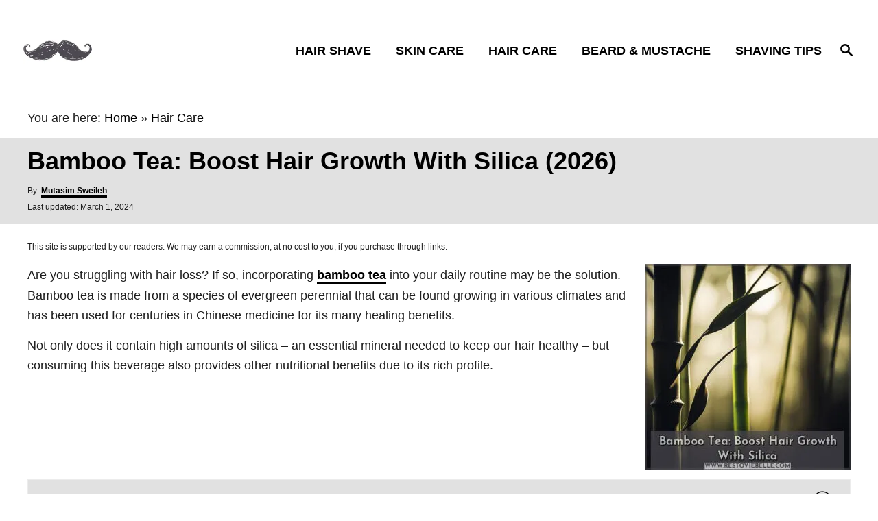

--- FILE ---
content_type: text/html; charset=UTF-8
request_url: https://www.restoviebelle.com/bamboo-tea-hair-growth/
body_size: 33665
content:
<!DOCTYPE html><html prefix="og: https://ogp.me/ns#" lang="en-US"><head><meta charset="UTF-8"/>
<script>var __ezHttpConsent={setByCat:function(src,tagType,attributes,category,force,customSetScriptFn=null){var setScript=function(){if(force||window.ezTcfConsent[category]){if(typeof customSetScriptFn==='function'){customSetScriptFn();}else{var scriptElement=document.createElement(tagType);scriptElement.src=src;attributes.forEach(function(attr){for(var key in attr){if(attr.hasOwnProperty(key)){scriptElement.setAttribute(key,attr[key]);}}});var firstScript=document.getElementsByTagName(tagType)[0];firstScript.parentNode.insertBefore(scriptElement,firstScript);}}};if(force||(window.ezTcfConsent&&window.ezTcfConsent.loaded)){setScript();}else if(typeof getEzConsentData==="function"){getEzConsentData().then(function(ezTcfConsent){if(ezTcfConsent&&ezTcfConsent.loaded){setScript();}else{console.error("cannot get ez consent data");force=true;setScript();}});}else{force=true;setScript();console.error("getEzConsentData is not a function");}},};</script>
<script>var ezTcfConsent=window.ezTcfConsent?window.ezTcfConsent:{loaded:false,store_info:false,develop_and_improve_services:false,measure_ad_performance:false,measure_content_performance:false,select_basic_ads:false,create_ad_profile:false,select_personalized_ads:false,create_content_profile:false,select_personalized_content:false,understand_audiences:false,use_limited_data_to_select_content:false,};function getEzConsentData(){return new Promise(function(resolve){document.addEventListener("ezConsentEvent",function(event){var ezTcfConsent=event.detail.ezTcfConsent;resolve(ezTcfConsent);});});}</script>
<script>if(typeof _setEzCookies!=='function'){function _setEzCookies(ezConsentData){var cookies=window.ezCookieQueue;for(var i=0;i<cookies.length;i++){var cookie=cookies[i];if(ezConsentData&&ezConsentData.loaded&&ezConsentData[cookie.tcfCategory]){document.cookie=cookie.name+"="+cookie.value;}}}}
window.ezCookieQueue=window.ezCookieQueue||[];if(typeof addEzCookies!=='function'){function addEzCookies(arr){window.ezCookieQueue=[...window.ezCookieQueue,...arr];}}
addEzCookies([{name:"ezoab_115992",value:"mod281; Path=/; Domain=restoviebelle.com; Max-Age=7200",tcfCategory:"store_info",isEzoic:"true",},{name:"ezosuibasgeneris-1",value:"d982bdd4-9a51-4653-6532-f603314d1e57; Path=/; Domain=restoviebelle.com; Expires=Thu, 28 Jan 2027 03:11:54 UTC; Secure; SameSite=None",tcfCategory:"understand_audiences",isEzoic:"true",}]);if(window.ezTcfConsent&&window.ezTcfConsent.loaded){_setEzCookies(window.ezTcfConsent);}else if(typeof getEzConsentData==="function"){getEzConsentData().then(function(ezTcfConsent){if(ezTcfConsent&&ezTcfConsent.loaded){_setEzCookies(window.ezTcfConsent);}else{console.error("cannot get ez consent data");_setEzCookies(window.ezTcfConsent);}});}else{console.error("getEzConsentData is not a function");_setEzCookies(window.ezTcfConsent);}</script><script type="text/javascript" data-ezscrex='false' data-cfasync='false'>window._ezaq = Object.assign({"edge_cache_status":11,"edge_response_time":40,"url":"https://www.restoviebelle.com/bamboo-tea-hair-growth/"}, typeof window._ezaq !== "undefined" ? window._ezaq : {});</script><script type="text/javascript" data-ezscrex='false' data-cfasync='false'>window._ezaq = Object.assign({"ab_test_id":"mod281"}, typeof window._ezaq !== "undefined" ? window._ezaq : {});window.__ez=window.__ez||{};window.__ez.tf={};</script><script type="text/javascript" data-ezscrex='false' data-cfasync='false'>window.ezDisableAds = true;</script>
<script data-ezscrex='false' data-cfasync='false' data-pagespeed-no-defer>var __ez=__ez||{};__ez.stms=Date.now();__ez.evt={};__ez.script={};__ez.ck=__ez.ck||{};__ez.template={};__ez.template.isOrig=true;__ez.queue=__ez.queue||function(){var e=0,i=0,t=[],n=!1,o=[],r=[],s=!0,a=function(e,i,n,o,r,s,a){var l=arguments.length>7&&void 0!==arguments[7]?arguments[7]:window,d=this;this.name=e,this.funcName=i,this.parameters=null===n?null:w(n)?n:[n],this.isBlock=o,this.blockedBy=r,this.deleteWhenComplete=s,this.isError=!1,this.isComplete=!1,this.isInitialized=!1,this.proceedIfError=a,this.fWindow=l,this.isTimeDelay=!1,this.process=function(){f("... func = "+e),d.isInitialized=!0,d.isComplete=!0,f("... func.apply: "+e);var i=d.funcName.split("."),n=null,o=this.fWindow||window;i.length>3||(n=3===i.length?o[i[0]][i[1]][i[2]]:2===i.length?o[i[0]][i[1]]:o[d.funcName]),null!=n&&n.apply(null,this.parameters),!0===d.deleteWhenComplete&&delete t[e],!0===d.isBlock&&(f("----- F'D: "+d.name),m())}},l=function(e,i,t,n,o,r,s){var a=arguments.length>7&&void 0!==arguments[7]?arguments[7]:window,l=this;this.name=e,this.path=i,this.async=o,this.defer=r,this.isBlock=t,this.blockedBy=n,this.isInitialized=!1,this.isError=!1,this.isComplete=!1,this.proceedIfError=s,this.fWindow=a,this.isTimeDelay=!1,this.isPath=function(e){return"/"===e[0]&&"/"!==e[1]},this.getSrc=function(e){return void 0!==window.__ezScriptHost&&this.isPath(e)&&"banger.js"!==this.name?window.__ezScriptHost+e:e},this.process=function(){l.isInitialized=!0,f("... file = "+e);var i=this.fWindow?this.fWindow.document:document,t=i.createElement("script");t.src=this.getSrc(this.path),!0===o?t.async=!0:!0===r&&(t.defer=!0),t.onerror=function(){var e={url:window.location.href,name:l.name,path:l.path,user_agent:window.navigator.userAgent};"undefined"!=typeof _ezaq&&(e.pageview_id=_ezaq.page_view_id);var i=encodeURIComponent(JSON.stringify(e)),t=new XMLHttpRequest;t.open("GET","//g.ezoic.net/ezqlog?d="+i,!0),t.send(),f("----- ERR'D: "+l.name),l.isError=!0,!0===l.isBlock&&m()},t.onreadystatechange=t.onload=function(){var e=t.readyState;f("----- F'D: "+l.name),e&&!/loaded|complete/.test(e)||(l.isComplete=!0,!0===l.isBlock&&m())},i.getElementsByTagName("head")[0].appendChild(t)}},d=function(e,i){this.name=e,this.path="",this.async=!1,this.defer=!1,this.isBlock=!1,this.blockedBy=[],this.isInitialized=!0,this.isError=!1,this.isComplete=i,this.proceedIfError=!1,this.isTimeDelay=!1,this.process=function(){}};function c(e,i,n,s,a,d,c,u,f){var m=new l(e,i,n,s,a,d,c,f);!0===u?o[e]=m:r[e]=m,t[e]=m,h(m)}function h(e){!0!==u(e)&&0!=s&&e.process()}function u(e){if(!0===e.isTimeDelay&&!1===n)return f(e.name+" blocked = TIME DELAY!"),!0;if(w(e.blockedBy))for(var i=0;i<e.blockedBy.length;i++){var o=e.blockedBy[i];if(!1===t.hasOwnProperty(o))return f(e.name+" blocked = "+o),!0;if(!0===e.proceedIfError&&!0===t[o].isError)return!1;if(!1===t[o].isComplete)return f(e.name+" blocked = "+o),!0}return!1}function f(e){var i=window.location.href,t=new RegExp("[?&]ezq=([^&#]*)","i").exec(i);"1"===(t?t[1]:null)&&console.debug(e)}function m(){++e>200||(f("let's go"),p(o),p(r))}function p(e){for(var i in e)if(!1!==e.hasOwnProperty(i)){var t=e[i];!0===t.isComplete||u(t)||!0===t.isInitialized||!0===t.isError?!0===t.isError?f(t.name+": error"):!0===t.isComplete?f(t.name+": complete already"):!0===t.isInitialized&&f(t.name+": initialized already"):t.process()}}function w(e){return"[object Array]"==Object.prototype.toString.call(e)}return window.addEventListener("load",(function(){setTimeout((function(){n=!0,f("TDELAY -----"),m()}),5e3)}),!1),{addFile:c,addFileOnce:function(e,i,n,o,r,s,a,l,d){t[e]||c(e,i,n,o,r,s,a,l,d)},addDelayFile:function(e,i){var n=new l(e,i,!1,[],!1,!1,!0);n.isTimeDelay=!0,f(e+" ...  FILE! TDELAY"),r[e]=n,t[e]=n,h(n)},addFunc:function(e,n,s,l,d,c,u,f,m,p){!0===c&&(e=e+"_"+i++);var w=new a(e,n,s,l,d,u,f,p);!0===m?o[e]=w:r[e]=w,t[e]=w,h(w)},addDelayFunc:function(e,i,n){var o=new a(e,i,n,!1,[],!0,!0);o.isTimeDelay=!0,f(e+" ...  FUNCTION! TDELAY"),r[e]=o,t[e]=o,h(o)},items:t,processAll:m,setallowLoad:function(e){s=e},markLoaded:function(e){if(e&&0!==e.length){if(e in t){var i=t[e];!0===i.isComplete?f(i.name+" "+e+": error loaded duplicate"):(i.isComplete=!0,i.isInitialized=!0)}else t[e]=new d(e,!0);f("markLoaded dummyfile: "+t[e].name)}},logWhatsBlocked:function(){for(var e in t)!1!==t.hasOwnProperty(e)&&u(t[e])}}}();__ez.evt.add=function(e,t,n){e.addEventListener?e.addEventListener(t,n,!1):e.attachEvent?e.attachEvent("on"+t,n):e["on"+t]=n()},__ez.evt.remove=function(e,t,n){e.removeEventListener?e.removeEventListener(t,n,!1):e.detachEvent?e.detachEvent("on"+t,n):delete e["on"+t]};__ez.script.add=function(e){var t=document.createElement("script");t.src=e,t.async=!0,t.type="text/javascript",document.getElementsByTagName("head")[0].appendChild(t)};__ez.dot=__ez.dot||{};__ez.queue.addFileOnce('/detroitchicago/boise.js', '/detroitchicago/boise.js?gcb=195-9&cb=5', true, [], true, false, true, false);__ez.queue.addFileOnce('/parsonsmaize/abilene.js', '/parsonsmaize/abilene.js?gcb=195-9&cb=e80eca0cdb', true, [], true, false, true, false);__ez.queue.addFileOnce('/parsonsmaize/mulvane.js', '/parsonsmaize/mulvane.js?gcb=195-9&cb=e75e48eec0', true, ['/parsonsmaize/abilene.js'], true, false, true, false);__ez.queue.addFileOnce('/detroitchicago/birmingham.js', '/detroitchicago/birmingham.js?gcb=195-9&cb=539c47377c', true, ['/parsonsmaize/abilene.js'], true, false, true, false);</script>
<script data-ezscrex="false" type="text/javascript" data-cfasync="false">window._ezaq = Object.assign({"ad_cache_level":0,"adpicker_placement_cnt":0,"ai_placeholder_cache_level":0,"ai_placeholder_placement_cnt":-1,"article_category":"Hair Care","author":"Mutasim Sweileh","domain":"restoviebelle.com","domain_id":115992,"ezcache_level":0,"ezcache_skip_code":14,"has_bad_image":0,"has_bad_words":0,"is_sitespeed":0,"lt_cache_level":0,"publish_date":"2023-09-09","response_size":129573,"response_size_orig":123811,"response_time_orig":30,"template_id":5,"url":"https://www.restoviebelle.com/bamboo-tea-hair-growth/","word_count":0,"worst_bad_word_level":0}, typeof window._ezaq !== "undefined" ? window._ezaq : {});__ez.queue.markLoaded('ezaqBaseReady');</script>
<script type='text/javascript' data-ezscrex='false' data-cfasync='false'>
window.ezAnalyticsStatic = true;

function analyticsAddScript(script) {
	var ezDynamic = document.createElement('script');
	ezDynamic.type = 'text/javascript';
	ezDynamic.innerHTML = script;
	document.head.appendChild(ezDynamic);
}
function getCookiesWithPrefix() {
    var allCookies = document.cookie.split(';');
    var cookiesWithPrefix = {};

    for (var i = 0; i < allCookies.length; i++) {
        var cookie = allCookies[i].trim();

        for (var j = 0; j < arguments.length; j++) {
            var prefix = arguments[j];
            if (cookie.indexOf(prefix) === 0) {
                var cookieParts = cookie.split('=');
                var cookieName = cookieParts[0];
                var cookieValue = cookieParts.slice(1).join('=');
                cookiesWithPrefix[cookieName] = decodeURIComponent(cookieValue);
                break; // Once matched, no need to check other prefixes
            }
        }
    }

    return cookiesWithPrefix;
}
function productAnalytics() {
	var d = {"pr":[6],"omd5":"efc9fee5dab41b43c734aae87fd32e50","nar":"risk score"};
	d.u = _ezaq.url;
	d.p = _ezaq.page_view_id;
	d.v = _ezaq.visit_uuid;
	d.ab = _ezaq.ab_test_id;
	d.e = JSON.stringify(_ezaq);
	d.ref = document.referrer;
	d.c = getCookiesWithPrefix('active_template', 'ez', 'lp_');
	if(typeof ez_utmParams !== 'undefined') {
		d.utm = ez_utmParams;
	}

	var dataText = JSON.stringify(d);
	var xhr = new XMLHttpRequest();
	xhr.open('POST','/ezais/analytics?cb=1', true);
	xhr.onload = function () {
		if (xhr.status!=200) {
            return;
		}

        if(document.readyState !== 'loading') {
            analyticsAddScript(xhr.response);
            return;
        }

        var eventFunc = function() {
            if(document.readyState === 'loading') {
                return;
            }
            document.removeEventListener('readystatechange', eventFunc, false);
            analyticsAddScript(xhr.response);
        };

        document.addEventListener('readystatechange', eventFunc, false);
	};
	xhr.setRequestHeader('Content-Type','text/plain');
	xhr.send(dataText);
}
__ez.queue.addFunc("productAnalytics", "productAnalytics", null, true, ['ezaqBaseReady'], false, false, false, true);
</script><base href="https://www.restoviebelle.com/bamboo-tea-hair-growth/"/><script>if(navigator.userAgent.match(/MSIE|Internet Explorer/i)||navigator.userAgent.match(/Trident\/7\..*?rv:11/i)){var href=document.location.href;if(!href.match(/[?&]nowprocket/)){if(href.indexOf("?")==-1){if(href.indexOf("#")==-1){document.location.href=href+"?nowprocket=1"}else{document.location.href=href.replace("#","?nowprocket=1#")}}else{if(href.indexOf("#")==-1){document.location.href=href+"&nowprocket=1"}else{document.location.href=href.replace("#","&nowprocket=1#")}}}}</script><script>(()=>{class RocketLazyLoadScripts{constructor(){this.v="2.0.4",this.userEvents=["keydown","keyup","mousedown","mouseup","mousemove","mouseover","mouseout","touchmove","touchstart","touchend","touchcancel","wheel","click","dblclick","input"],this.attributeEvents=["onblur","onclick","oncontextmenu","ondblclick","onfocus","onmousedown","onmouseenter","onmouseleave","onmousemove","onmouseout","onmouseover","onmouseup","onmousewheel","onscroll","onsubmit"]}async t(){this.i(),this.o(),/iP(ad|hone)/.test(navigator.userAgent)&&this.h(),this.u(),this.l(this),this.m(),this.k(this),this.p(this),this._(),await Promise.all([this.R(),this.L()]),this.lastBreath=Date.now(),this.S(this),this.P(),this.D(),this.O(),this.M(),await this.C(this.delayedScripts.normal),await this.C(this.delayedScripts.defer),await this.C(this.delayedScripts.async),await this.T(),await this.F(),await this.j(),await this.A(),window.dispatchEvent(new Event("rocket-allScriptsLoaded")),this.everythingLoaded=!0,this.lastTouchEnd&&await new Promise(t=>setTimeout(t,500-Date.now()+this.lastTouchEnd)),this.I(),this.H(),this.U(),this.W()}i(){this.CSPIssue=sessionStorage.getItem("rocketCSPIssue"),document.addEventListener("securitypolicyviolation",t=>{this.CSPIssue||"script-src-elem"!==t.violatedDirective||"data"!==t.blockedURI||(this.CSPIssue=!0,sessionStorage.setItem("rocketCSPIssue",!0))},{isRocket:!0})}o(){window.addEventListener("pageshow",t=>{this.persisted=t.persisted,this.realWindowLoadedFired=!0},{isRocket:!0}),window.addEventListener("pagehide",()=>{this.onFirstUserAction=null},{isRocket:!0})}h(){let t;function e(e){t=e}window.addEventListener("touchstart",e,{isRocket:!0}),window.addEventListener("touchend",function i(o){o.changedTouches[0]&&t.changedTouches[0]&&Math.abs(o.changedTouches[0].pageX-t.changedTouches[0].pageX)<10&&Math.abs(o.changedTouches[0].pageY-t.changedTouches[0].pageY)<10&&o.timeStamp-t.timeStamp<200&&(window.removeEventListener("touchstart",e,{isRocket:!0}),window.removeEventListener("touchend",i,{isRocket:!0}),"INPUT"===o.target.tagName&&"text"===o.target.type||(o.target.dispatchEvent(new TouchEvent("touchend",{target:o.target,bubbles:!0})),o.target.dispatchEvent(new MouseEvent("mouseover",{target:o.target,bubbles:!0})),o.target.dispatchEvent(new PointerEvent("click",{target:o.target,bubbles:!0,cancelable:!0,detail:1,clientX:o.changedTouches[0].clientX,clientY:o.changedTouches[0].clientY})),event.preventDefault()))},{isRocket:!0})}q(t){this.userActionTriggered||("mousemove"!==t.type||this.firstMousemoveIgnored?"keyup"===t.type||"mouseover"===t.type||"mouseout"===t.type||(this.userActionTriggered=!0,this.onFirstUserAction&&this.onFirstUserAction()):this.firstMousemoveIgnored=!0),"click"===t.type&&t.preventDefault(),t.stopPropagation(),t.stopImmediatePropagation(),"touchstart"===this.lastEvent&&"touchend"===t.type&&(this.lastTouchEnd=Date.now()),"click"===t.type&&(this.lastTouchEnd=0),this.lastEvent=t.type,t.composedPath&&t.composedPath()[0].getRootNode()instanceof ShadowRoot&&(t.rocketTarget=t.composedPath()[0]),this.savedUserEvents.push(t)}u(){this.savedUserEvents=[],this.userEventHandler=this.q.bind(this),this.userEvents.forEach(t=>window.addEventListener(t,this.userEventHandler,{passive:!1,isRocket:!0})),document.addEventListener("visibilitychange",this.userEventHandler,{isRocket:!0})}U(){this.userEvents.forEach(t=>window.removeEventListener(t,this.userEventHandler,{passive:!1,isRocket:!0})),document.removeEventListener("visibilitychange",this.userEventHandler,{isRocket:!0}),this.savedUserEvents.forEach(t=>{(t.rocketTarget||t.target).dispatchEvent(new window[t.constructor.name](t.type,t))})}m(){const t="return false",e=Array.from(this.attributeEvents,t=>"data-rocket-"+t),i="["+this.attributeEvents.join("],[")+"]",o="[data-rocket-"+this.attributeEvents.join("],[data-rocket-")+"]",s=(e,i,o)=>{o&&o!==t&&(e.setAttribute("data-rocket-"+i,o),e["rocket"+i]=new Function("event",o),e.setAttribute(i,t))};new MutationObserver(t=>{for(const n of t)"attributes"===n.type&&(n.attributeName.startsWith("data-rocket-")||this.everythingLoaded?n.attributeName.startsWith("data-rocket-")&&this.everythingLoaded&&this.N(n.target,n.attributeName.substring(12)):s(n.target,n.attributeName,n.target.getAttribute(n.attributeName))),"childList"===n.type&&n.addedNodes.forEach(t=>{if(t.nodeType===Node.ELEMENT_NODE)if(this.everythingLoaded)for(const i of[t,...t.querySelectorAll(o)])for(const t of i.getAttributeNames())e.includes(t)&&this.N(i,t.substring(12));else for(const e of[t,...t.querySelectorAll(i)])for(const t of e.getAttributeNames())this.attributeEvents.includes(t)&&s(e,t,e.getAttribute(t))})}).observe(document,{subtree:!0,childList:!0,attributeFilter:[...this.attributeEvents,...e]})}I(){this.attributeEvents.forEach(t=>{document.querySelectorAll("[data-rocket-"+t+"]").forEach(e=>{this.N(e,t)})})}N(t,e){const i=t.getAttribute("data-rocket-"+e);i&&(t.setAttribute(e,i),t.removeAttribute("data-rocket-"+e))}k(t){Object.defineProperty(HTMLElement.prototype,"onclick",{get(){return this.rocketonclick||null},set(e){this.rocketonclick=e,this.setAttribute(t.everythingLoaded?"onclick":"data-rocket-onclick","this.rocketonclick(event)")}})}S(t){function e(e,i){let o=e[i];e[i]=null,Object.defineProperty(e,i,{get:()=>o,set(s){t.everythingLoaded?o=s:e["rocket"+i]=o=s}})}e(document,"onreadystatechange"),e(window,"onload"),e(window,"onpageshow");try{Object.defineProperty(document,"readyState",{get:()=>t.rocketReadyState,set(e){t.rocketReadyState=e},configurable:!0}),document.readyState="loading"}catch(t){console.log("WPRocket DJE readyState conflict, bypassing")}}l(t){this.originalAddEventListener=EventTarget.prototype.addEventListener,this.originalRemoveEventListener=EventTarget.prototype.removeEventListener,this.savedEventListeners=[],EventTarget.prototype.addEventListener=function(e,i,o){o&&o.isRocket||!t.B(e,this)&&!t.userEvents.includes(e)||t.B(e,this)&&!t.userActionTriggered||e.startsWith("rocket-")||t.everythingLoaded?t.originalAddEventListener.call(this,e,i,o):(t.savedEventListeners.push({target:this,remove:!1,type:e,func:i,options:o}),"mouseenter"!==e&&"mouseleave"!==e||t.originalAddEventListener.call(this,e,t.savedUserEvents.push,o))},EventTarget.prototype.removeEventListener=function(e,i,o){o&&o.isRocket||!t.B(e,this)&&!t.userEvents.includes(e)||t.B(e,this)&&!t.userActionTriggered||e.startsWith("rocket-")||t.everythingLoaded?t.originalRemoveEventListener.call(this,e,i,o):t.savedEventListeners.push({target:this,remove:!0,type:e,func:i,options:o})}}J(t,e){this.savedEventListeners=this.savedEventListeners.filter(i=>{let o=i.type,s=i.target||window;return e!==o||t!==s||(this.B(o,s)&&(i.type="rocket-"+o),this.$(i),!1)})}H(){EventTarget.prototype.addEventListener=this.originalAddEventListener,EventTarget.prototype.removeEventListener=this.originalRemoveEventListener,this.savedEventListeners.forEach(t=>this.$(t))}$(t){t.remove?this.originalRemoveEventListener.call(t.target,t.type,t.func,t.options):this.originalAddEventListener.call(t.target,t.type,t.func,t.options)}p(t){let e;function i(e){return t.everythingLoaded?e:e.split(" ").map(t=>"load"===t||t.startsWith("load.")?"rocket-jquery-load":t).join(" ")}function o(o){function s(e){const s=o.fn[e];o.fn[e]=o.fn.init.prototype[e]=function(){return this[0]===window&&t.userActionTriggered&&("string"==typeof arguments[0]||arguments[0]instanceof String?arguments[0]=i(arguments[0]):"object"==typeof arguments[0]&&Object.keys(arguments[0]).forEach(t=>{const e=arguments[0][t];delete arguments[0][t],arguments[0][i(t)]=e})),s.apply(this,arguments),this}}if(o&&o.fn&&!t.allJQueries.includes(o)){const e={DOMContentLoaded:[],"rocket-DOMContentLoaded":[]};for(const t in e)document.addEventListener(t,()=>{e[t].forEach(t=>t())},{isRocket:!0});o.fn.ready=o.fn.init.prototype.ready=function(i){function s(){parseInt(o.fn.jquery)>2?setTimeout(()=>i.bind(document)(o)):i.bind(document)(o)}return"function"==typeof i&&(t.realDomReadyFired?!t.userActionTriggered||t.fauxDomReadyFired?s():e["rocket-DOMContentLoaded"].push(s):e.DOMContentLoaded.push(s)),o([])},s("on"),s("one"),s("off"),t.allJQueries.push(o)}e=o}t.allJQueries=[],o(window.jQuery),Object.defineProperty(window,"jQuery",{get:()=>e,set(t){o(t)}})}P(){const t=new Map;document.write=document.writeln=function(e){const i=document.currentScript,o=document.createRange(),s=i.parentElement;let n=t.get(i);void 0===n&&(n=i.nextSibling,t.set(i,n));const c=document.createDocumentFragment();o.setStart(c,0),c.appendChild(o.createContextualFragment(e)),s.insertBefore(c,n)}}async R(){return new Promise(t=>{this.userActionTriggered?t():this.onFirstUserAction=t})}async L(){return new Promise(t=>{document.addEventListener("DOMContentLoaded",()=>{this.realDomReadyFired=!0,t()},{isRocket:!0})})}async j(){return this.realWindowLoadedFired?Promise.resolve():new Promise(t=>{window.addEventListener("load",t,{isRocket:!0})})}M(){this.pendingScripts=[];this.scriptsMutationObserver=new MutationObserver(t=>{for(const e of t)e.addedNodes.forEach(t=>{"SCRIPT"!==t.tagName||t.noModule||t.isWPRocket||this.pendingScripts.push({script:t,promise:new Promise(e=>{const i=()=>{const i=this.pendingScripts.findIndex(e=>e.script===t);i>=0&&this.pendingScripts.splice(i,1),e()};t.addEventListener("load",i,{isRocket:!0}),t.addEventListener("error",i,{isRocket:!0}),setTimeout(i,1e3)})})})}),this.scriptsMutationObserver.observe(document,{childList:!0,subtree:!0})}async F(){await this.X(),this.pendingScripts.length?(await this.pendingScripts[0].promise,await this.F()):this.scriptsMutationObserver.disconnect()}D(){this.delayedScripts={normal:[],async:[],defer:[]},document.querySelectorAll("script[type$=rocketlazyloadscript]").forEach(t=>{t.hasAttribute("data-rocket-src")?t.hasAttribute("async")&&!1!==t.async?this.delayedScripts.async.push(t):t.hasAttribute("defer")&&!1!==t.defer||"module"===t.getAttribute("data-rocket-type")?this.delayedScripts.defer.push(t):this.delayedScripts.normal.push(t):this.delayedScripts.normal.push(t)})}async _(){await this.L();let t=[];document.querySelectorAll("script[type$=rocketlazyloadscript][data-rocket-src]").forEach(e=>{let i=e.getAttribute("data-rocket-src");if(i&&!i.startsWith("data:")){i.startsWith("//")&&(i=location.protocol+i);try{const o=new URL(i).origin;o!==location.origin&&t.push({src:o,crossOrigin:e.crossOrigin||"module"===e.getAttribute("data-rocket-type")})}catch(t){}}}),t=[...new Map(t.map(t=>[JSON.stringify(t),t])).values()],this.Y(t,"preconnect")}async G(t){if(await this.K(),!0!==t.noModule||!("noModule"in HTMLScriptElement.prototype))return new Promise(e=>{let i;function o(){(i||t).setAttribute("data-rocket-status","executed"),e()}try{if(navigator.userAgent.includes("Firefox/")||""===navigator.vendor||this.CSPIssue)i=document.createElement("script"),[...t.attributes].forEach(t=>{let e=t.nodeName;"type"!==e&&("data-rocket-type"===e&&(e="type"),"data-rocket-src"===e&&(e="src"),i.setAttribute(e,t.nodeValue))}),t.text&&(i.text=t.text),t.nonce&&(i.nonce=t.nonce),i.hasAttribute("src")?(i.addEventListener("load",o,{isRocket:!0}),i.addEventListener("error",()=>{i.setAttribute("data-rocket-status","failed-network"),e()},{isRocket:!0}),setTimeout(()=>{i.isConnected||e()},1)):(i.text=t.text,o()),i.isWPRocket=!0,t.parentNode.replaceChild(i,t);else{const i=t.getAttribute("data-rocket-type"),s=t.getAttribute("data-rocket-src");i?(t.type=i,t.removeAttribute("data-rocket-type")):t.removeAttribute("type"),t.addEventListener("load",o,{isRocket:!0}),t.addEventListener("error",i=>{this.CSPIssue&&i.target.src.startsWith("data:")?(console.log("WPRocket: CSP fallback activated"),t.removeAttribute("src"),this.G(t).then(e)):(t.setAttribute("data-rocket-status","failed-network"),e())},{isRocket:!0}),s?(t.fetchPriority="high",t.removeAttribute("data-rocket-src"),t.src=s):t.src="data:text/javascript;base64,"+window.btoa(unescape(encodeURIComponent(t.text)))}}catch(i){t.setAttribute("data-rocket-status","failed-transform"),e()}});t.setAttribute("data-rocket-status","skipped")}async C(t){const e=t.shift();return e?(e.isConnected&&await this.G(e),this.C(t)):Promise.resolve()}O(){this.Y([...this.delayedScripts.normal,...this.delayedScripts.defer,...this.delayedScripts.async],"preload")}Y(t,e){this.trash=this.trash||[];let i=!0;var o=document.createDocumentFragment();t.forEach(t=>{const s=t.getAttribute&&t.getAttribute("data-rocket-src")||t.src;if(s&&!s.startsWith("data:")){const n=document.createElement("link");n.href=s,n.rel=e,"preconnect"!==e&&(n.as="script",n.fetchPriority=i?"high":"low"),t.getAttribute&&"module"===t.getAttribute("data-rocket-type")&&(n.crossOrigin=!0),t.crossOrigin&&(n.crossOrigin=t.crossOrigin),t.integrity&&(n.integrity=t.integrity),t.nonce&&(n.nonce=t.nonce),o.appendChild(n),this.trash.push(n),i=!1}}),document.head.appendChild(o)}W(){this.trash.forEach(t=>t.remove())}async T(){try{document.readyState="interactive"}catch(t){}this.fauxDomReadyFired=!0;try{await this.K(),this.J(document,"readystatechange"),document.dispatchEvent(new Event("rocket-readystatechange")),await this.K(),document.rocketonreadystatechange&&document.rocketonreadystatechange(),await this.K(),this.J(document,"DOMContentLoaded"),document.dispatchEvent(new Event("rocket-DOMContentLoaded")),await this.K(),this.J(window,"DOMContentLoaded"),window.dispatchEvent(new Event("rocket-DOMContentLoaded"))}catch(t){console.error(t)}}async A(){try{document.readyState="complete"}catch(t){}try{await this.K(),this.J(document,"readystatechange"),document.dispatchEvent(new Event("rocket-readystatechange")),await this.K(),document.rocketonreadystatechange&&document.rocketonreadystatechange(),await this.K(),this.J(window,"load"),window.dispatchEvent(new Event("rocket-load")),await this.K(),window.rocketonload&&window.rocketonload(),await this.K(),this.allJQueries.forEach(t=>t(window).trigger("rocket-jquery-load")),await this.K(),this.J(window,"pageshow");const t=new Event("rocket-pageshow");t.persisted=this.persisted,window.dispatchEvent(t),await this.K(),window.rocketonpageshow&&window.rocketonpageshow({persisted:this.persisted})}catch(t){console.error(t)}}async K(){Date.now()-this.lastBreath>45&&(await this.X(),this.lastBreath=Date.now())}async X(){return document.hidden?new Promise(t=>setTimeout(t)):new Promise(t=>requestAnimationFrame(t))}B(t,e){return e===document&&"readystatechange"===t||(e===document&&"DOMContentLoaded"===t||(e===window&&"DOMContentLoaded"===t||(e===window&&"load"===t||e===window&&"pageshow"===t)))}static run(){(new RocketLazyLoadScripts).t()}}RocketLazyLoadScripts.run()})();</script><meta content="width=device-width, initial-scale=1.0" name="viewport"/><meta content="ie=edge" http-equiv="X-UA-Compatible"/><title>Bamboo Tea: Boost Hair Growth with Silica</title><meta content="Boost hair growth with bamboo tea. Discover the benefits of silica for healthy hair. Learn how to incorporate bamboo tea into your hair care routine for optimal results." name="description"/><meta content="follow, index, max-snippet:-1, max-video-preview:-1, max-image-preview:large" name="robots"/><link href="https://www.restoviebelle.com/bamboo-tea-hair-growth/" rel="canonical"/><meta content="en_US" property="og:locale"/><meta content="article" property="og:type"/><meta content="Bamboo Tea: Boost Hair Growth with Silica" property="og:title"/><meta content="Boost hair growth with bamboo tea. Discover the benefits of silica for healthy hair. Learn how to incorporate bamboo tea into your hair care routine for optimal results." property="og:description"/><meta content="https://www.restoviebelle.com/bamboo-tea-hair-growth/" property="og:url"/><meta content="RestOviebelle" property="og:site_name"/><meta content="https://www.facebook.com/restoviebelle/" property="article:publisher"/><meta content="https://www.facebook.com/MutasimSweileh" property="article:author"/><meta content="Hair Care" property="article:section"/><meta content="2024-03-01T09:07:11+02:00" property="og:updated_time"/><meta content="https://www.restoviebelle.com/wp-content/uploads/2023/09/bamboo-tea-hair-growth.jpg" property="og:image"/><meta content="https://www.restoviebelle.com/wp-content/uploads/2023/09/bamboo-tea-hair-growth.jpg" property="og:image:secure_url"/><meta content="512" property="og:image:width"/><meta content="512" property="og:image:height"/><meta content="bamboo tea hair growth" property="og:image:alt"/><meta content="image/jpeg" property="og:image:type"/><meta content="2023-09-10T04:56:52+03:00" property="article:published_time"/><meta content="2024-03-01T09:07:11+02:00" property="article:modified_time"/><meta content="summary_large_image" name="twitter:card"/><meta content="Bamboo Tea: Boost Hair Growth with Silica" name="twitter:title"/><meta content="Boost hair growth with bamboo tea. Discover the benefits of silica for healthy hair. Learn how to incorporate bamboo tea into your hair care routine for optimal results." name="twitter:description"/><meta content="@restoviebele" name="twitter:site"/><meta content="@MutasimSweileh" name="twitter:creator"/><meta content="https://www.restoviebelle.com/wp-content/uploads/2023/09/bamboo-tea-hair-growth.jpg" name="twitter:image"/><meta content="Written by" name="twitter:label1"/><meta content="Mutasim Sweileh" name="twitter:data1"/><meta content="Time to read" name="twitter:label2"/><meta content="14 minutes" name="twitter:data2"/><script class="rank-math-schema" type="application/ld+json">{"@context":"https://schema.org","@graph":[{"@type":"Organization","@id":"https://www.restoviebelle.com/#organization","name":"Restoviebelle","sameAs":["https://www.facebook.com/restoviebelle/","https://twitter.com/restoviebele"],"logo":{"@type":"ImageObject","@id":"https://www.restoviebelle.com/#logo","url":"https://www.restoviebelle.com/wp-content/uploads/2019/06/restoviebelle-logo.png","contentUrl":"https://www.restoviebelle.com/wp-content/uploads/2019/06/restoviebelle-logo.png","caption":"Restoviebelle","inLanguage":"en-US"}},{"@type":"WebSite","@id":"https://www.restoviebelle.com/#website","url":"https://www.restoviebelle.com","name":"Restoviebelle","publisher":{"@id":"https://www.restoviebelle.com/#organization"},"inLanguage":"en-US"},{"@type":"ImageObject","@id":"https://www.restoviebelle.com/wp-content/uploads/2023/09/bamboo-tea-hair-growth.jpg","url":"https://www.restoviebelle.com/wp-content/uploads/2023/09/bamboo-tea-hair-growth.jpg","width":"512","height":"512","caption":"bamboo tea hair growth","inLanguage":"en-US"},{"@type":"BreadcrumbList","@id":"https://www.restoviebelle.com/bamboo-tea-hair-growth/#breadcrumb","itemListElement":[{"@type":"ListItem","position":"1","item":{"@id":"https://www.restoviebelle.com/","name":"Home"}},{"@type":"ListItem","position":"2","item":{"@id":"https://www.restoviebelle.com/hair-care/","name":"Hair Care"}},{"@type":"ListItem","position":"3","item":{"@id":"https://www.restoviebelle.com/bamboo-tea-hair-growth/","name":"Bamboo Tea: Boost Hair Growth With Silica (2026)"}}]},{"@type":"WebPage","@id":"https://www.restoviebelle.com/bamboo-tea-hair-growth/#webpage","url":"https://www.restoviebelle.com/bamboo-tea-hair-growth/","name":"Bamboo Tea: Boost Hair Growth with Silica","datePublished":"2023-09-10T04:56:52+03:00","dateModified":"2024-03-01T09:07:11+02:00","isPartOf":{"@id":"https://www.restoviebelle.com/#website"},"primaryImageOfPage":{"@id":"https://www.restoviebelle.com/wp-content/uploads/2023/09/bamboo-tea-hair-growth.jpg"},"inLanguage":"en-US","breadcrumb":{"@id":"https://www.restoviebelle.com/bamboo-tea-hair-growth/#breadcrumb"}},{"@type":"Person","@id":"https://www.restoviebelle.com/author/mohtasm/","name":"Mutasim Sweileh","description":"Mutasim is a published author and software engineer and beard care expert from the US. To date, he has helped thousands of men make their beards look better and get fatter. His work has been mentioned in countless notable publications on men's care and style and has been cited in Seeker, Wikihow, GQ, TED, and Buzzfeed.","url":"https://www.restoviebelle.com/author/mohtasm/","image":{"@type":"ImageObject","@id":"https://secure.gravatar.com/avatar/d687c1c56777959a4ee3c110f8fe3010891b1b6cf61dd8fd5093b7d95d274c6f?s=96&d=mm&r=g","url":"https://secure.gravatar.com/avatar/d687c1c56777959a4ee3c110f8fe3010891b1b6cf61dd8fd5093b7d95d274c6f?s=96&d=mm&r=g","caption":"Mutasim Sweileh","inLanguage":"en-US"},"sameAs":["https://www.facebook.com/MutasimSweileh","https://twitter.com/MutasimSweileh"],"worksFor":{"@id":"https://www.restoviebelle.com/#organization"}},{"@type":"Article","headline":"Bamboo Tea: Boost Hair Growth with Silica","keywords":"bamboo tea hair growth,bamboo tea for hair growth,benefits of bamboo tea for hair,how to use bamboo tea for hair growth,bamboo tea and hair loss,natural remedies for hair growth","datePublished":"2023-09-10T04:56:52+03:00","dateModified":"2024-03-01T09:07:11+02:00","articleSection":"Hair Care","author":{"@id":"https://www.restoviebelle.com/author/mohtasm/","name":"Mutasim Sweileh"},"publisher":{"@id":"https://www.restoviebelle.com/#organization"},"description":"Boost hair growth with bamboo tea. Discover the benefits of silica for healthy hair. Learn how to incorporate bamboo tea into your hair care routine for optimal results.","name":"Bamboo Tea: Boost Hair Growth with Silica","@id":"https://www.restoviebelle.com/bamboo-tea-hair-growth/#richSnippet","isPartOf":{"@id":"https://www.restoviebelle.com/bamboo-tea-hair-growth/#webpage"},"image":{"@id":"https://www.restoviebelle.com/wp-content/uploads/2023/09/bamboo-tea-hair-growth.jpg"},"inLanguage":"en-US","mainEntityOfPage":{"@id":"https://www.restoviebelle.com/bamboo-tea-hair-growth/#webpage"}}]}</script><link href="//go.everysimply.com" rel="dns-prefetch"/><link href="https://www.restoviebelle.com/feed/" rel="alternate" title="RestOviebelle » Feed" type="application/rss+xml"/><link href="https://www.restoviebelle.com/comments/feed/" rel="alternate" title="RestOviebelle » Comments Feed" type="application/rss+xml"/><link href="https://www.restoviebelle.com/wp-json/oembed/1.0/embed?url=https%3A%2F%2Fwww.restoviebelle.com%2Fbamboo-tea-hair-growth%2F" rel="alternate" title="oEmbed (JSON)" type="application/json+oembed"/><link href="https://www.restoviebelle.com/wp-json/oembed/1.0/embed?url=https%3A%2F%2Fwww.restoviebelle.com%2Fbamboo-tea-hair-growth%2F&amp;format=xml" rel="alternate" title="oEmbed (XML)" type="text/xml+oembed"/><style id="mv-trellis-custom-css">:root{--mv-trellis-font-body:system,BlinkMacSystemFont,-apple-system,".SFNSText-Regular","San Francisco","Roboto","Segoe UI","Helvetica Neue","Lucida Grande",sans-serif;--mv-trellis-font-heading:system,BlinkMacSystemFont,-apple-system,".SFNSText-Regular","San Francisco","Roboto","Segoe UI","Helvetica Neue","Lucida Grande",sans-serif;--mv-trellis-font-size-ex-sm:0.750375rem;--mv-trellis-font-size-sm:0.984375rem;--mv-trellis-font-size:1.125rem;--mv-trellis-font-size-lg:1.265625rem;--mv-trellis-max-logo-size:100px;--mv-trellis-gutter-small:12px;--mv-trellis-gutter:24px;--mv-trellis-gutter-double:48px;--mv-trellis-gutter-large:48px;--mv-trellis-color-background-accent:#e1e1e1;--mv-trellis-h1-font-color:#000000;--mv-trellis-h1-font-size:2.25rem}</style><style id="wp-img-auto-sizes-contain-inline-css">img:is([sizes=auto i],[sizes^="auto," i]){contain-intrinsic-size:3000px 1500px}</style><style id="classic-theme-styles-inline-css">/*! This file is auto-generated */
.wp-block-button__link{color:#fff;background-color:#32373c;border-radius:9999px;box-shadow:none;text-decoration:none;padding:calc(.667em + 2px) calc(1.333em + 2px);font-size:1.125em}.wp-block-file__button{background:#32373c;color:#fff;text-decoration:none}</style><link data-minify="1" href="https://www.restoviebelle.com/wp-content/cache/min/1/wp-content/themes/birch-trellis/assets/dist/css/main.1.0.0.css?ver=1769013151" id="mv-trellis-birch-css" rel="stylesheet"/><link data-minify="1" href="https://www.restoviebelle.com/wp-content/cache/min/1/wp-content/plugins/shortcode/assets/css/style.css?ver=1769013151" id="zon-wpc-style-css" rel="stylesheet"/><link data-minify="1" href="https://www.restoviebelle.com/wp-content/cache/min/1/wp-content/plugins/shortcode/assets/css/youtube-lazy.css?ver=1769013151" id="youtube-lazy-style-css" rel="stylesheet"/><script data-minify="1" id="mv-trellis-images/intersection-observer-js" src="https://www.restoviebelle.com/wp-content/cache/min/1/wp-content/plugins/mediavine-trellis-images/assets/dist/IO.0.7.1.js?ver=1769013151" data-rocket-defer="" defer=""></script><script data-minify="1" id="mv-trellis-images/webp-check-js" src="https://www.restoviebelle.com/wp-content/cache/min/1/wp-content/plugins/mediavine-trellis-images/assets/dist/main.0.7.1.js?ver=1769013151" data-rocket-defer="" defer=""></script><script id="jquery-core-js" src="https://www.restoviebelle.com/wp-includes/js/jquery/jquery.min.js?ver=3.7.1" data-rocket-defer="" defer=""></script><script id="jquery-migrate-js" src="https://www.restoviebelle.com/wp-includes/js/jquery/jquery-migrate.min.js?ver=3.4.1" data-rocket-defer="" defer=""></script><link href="https://www.restoviebelle.com/wp-json/" rel="https://api.w.org/"/><link href="https://www.restoviebelle.com/wp-json/wp/v2/posts/57753" rel="alternate" title="JSON" type="application/json"/><link href="https://www.restoviebelle.com/xmlrpc.php?rsd" rel="EditURI" title="RSD" type="application/rsd+xml"/><meta content="WordPress 6.9" name="generator"/><link href="https://www.restoviebelle.com/?p=57753" rel="shortlink"/><script type="rocketlazyloadscript">var post_id=57753;var post_link='https://www.restoviebelle.com/bamboo-tea-hair-growth/';var is_admin_user=0</script><style id="mv-trellis-native-ads-css">:root{--mv-trellis-color-native-ad-background:var(--mv-trellis-color-background-accent,#fafafa)}[class*="mv-trellis-native-ad"]{display:flex;flex-direction:column;text-align:center;align-items:center;padding:10px;margin:15px 0;border-top:1px solid #eee;border-bottom:1px solid #eee;background-color:var(--mv-trellis-color-native-ad-background,#fafafa)}[class*="mv-trellis-native-ad"] [data-native-type="image"]{background-repeat:no-repeat;background-size:cover;background-position:center center}[class*="mv-trellis-native-ad"] [data-native-type="sponsoredBy"]{font-size:.875rem;text-decoration:none;transition:color .3s ease-in-out,background-color .3s ease-in-out}[class*="mv-trellis-native-ad"] [data-native-type="title"]{line-height:1;margin:10px 0;max-width:100%;text-decoration:none;transition:color .3s ease-in-out,background-color .3s ease-in-out}[class*="mv-trellis-native-ad"] [data-native-type="title"],[class*="mv-trellis-native-ad"] [data-native-type="sponsoredBy"]{color:var(--mv-trellis-color-link)}[class*="mv-trellis-native-ad"] [data-native-type="title"]:hover,[class*="mv-trellis-native-ad"] [data-native-type="sponsoredBy"]:hover{color:var(--mv-trellis-color-link-hover)}[class*="mv-trellis-native-ad"] [data-native-type="body"]{max-width:100%}[class*="mv-trellis-native-ad"] .article-read-more{display:inline-block;font-size:.875rem;line-height:1.25;margin-left:0;margin-top:10px;padding:10px 20px;text-align:right;text-decoration:none;text-transform:uppercase}@media only screen and (min-width:600px){.mv-trellis-native-ad-feed,.mv-trellis-native-ad-content{flex-direction:row;padding:0;text-align:left}.mv-trellis-native-ad-feed .native-content,.mv-trellis-native-ad-content{padding:10px}}.mv-trellis-native-ad-feed [data-native-type="image"]{max-width:100%;height:auto}.mv-trellis-native-ad-feed .cta-container,.mv-trellis-native-ad-content .cta-container{display:flex;flex-direction:column;align-items:center}@media only screen and (min-width:600px){.mv-trellis-native-ad-feed .cta-container,.mv-trellis-native-ad-content .cta-container{flex-direction:row;align-items:flex-end;justify-content:space-between}}@media only screen and (min-width:600px){.mv-trellis-native-ad-content{padding:0}.mv-trellis-native-ad-content .native-content{max-width:calc(100% - 300px);padding:15px}}.mv-trellis-native-ad-content [data-native-type="image"]{height:300px;max-width:100%;width:300px}.mv-trellis-native-ad-sticky-sidebar,.mv-trellis-native-ad-sidebar{font-size:var(--mv-trellis-font-size-sm,.875rem);margin:20px 0;max-width:300px;padding:0 0 var(--mv-trellis-gutter,20px)}.mv-trellis-native-ad-sticky-sidebar [data-native-type="image"],.mv-trellis-native-ad-sticky-sidebar [data-native-type="image"]{height:300px;margin:0 auto;max-width:100%;width:300px}.mv-trellis-native-ad-sticky-sidebar [data-native-type="body"]{padding:0 var(--mv-trellis-gutter,20px)}.mv-trellis-native-ad-sticky-sidebar [data-native-type="sponsoredBy"],.mv-trellis-native-ad-sticky-sidebar [data-native-type="sponsoredBy"]{display:inline-block}.mv-trellis-native-ad-sticky-sidebar h3,.mv-trellis-native-ad-sidebar h3 [data-native-type="title"]{margin:15px auto;width:300px}.mv-trellis-native-ad-adhesion{background-color:#fff0;flex-direction:row;height:90px;margin:0;padding:0 20px}.mv-trellis-native-ad-adhesion [data-native-type="image"]{height:120px;margin:0 auto;max-width:100%;transform:translateY(-20px);width:120px}.mv-trellis-native-ad-adhesion [data-native-type="sponsoredBy"],.mv-trellis-native-ad-adhesion .article-read-more{font-size:.75rem}.mv-trellis-native-ad-adhesion [data-native-type="title"]{font-size:1rem}.mv-trellis-native-ad-adhesion .native-content{display:flex;flex-direction:column;justify-content:center;padding:0 10px;text-align:left}.mv-trellis-native-ad-adhesion .cta-container{display:flex;align-items:center}</style><meta content="#243746" name="theme-color"/><link href="https://www.restoviebelle.com/manifest" rel="manifest"/><script type="rocketlazyloadscript" async="" id="google_gtagjs" data-rocket-src="https://www.googletagmanager.com/gtag/js?id=G-SGK3LBHP6X"></script><script type="rocketlazyloadscript" id="google_gtagjs-inline">/* <![CDATA[ */
window.dataLayer = window.dataLayer || [];function gtag(){dataLayer.push(arguments);}gtag('js', new Date());gtag('config', 'G-SGK3LBHP6X', {} );
/* ]]> */</script><link href="https://www.restoviebelle.com/wp-content/uploads/2025/10/cropped-personal-white-32x32.png" rel="icon" sizes="32x32"/><link href="https://www.restoviebelle.com/wp-content/uploads/2025/10/cropped-personal-white-192x192.png" rel="icon" sizes="192x192"/><link href="https://www.restoviebelle.com/wp-content/uploads/2025/10/cropped-personal-white-180x180.png" rel="apple-touch-icon"/><meta content="https://www.restoviebelle.com/wp-content/uploads/2025/10/cropped-personal-white-270x270.png" name="msapplication-TileImage"/><noscript><style id="rocket-lazyload-nojs-css">.rll-youtube-player,[data-lazy-src]{display:none!important}</style></noscript><style id="global-styles-inline-css">:root{--wp--preset--aspect-ratio--square:1;--wp--preset--aspect-ratio--4-3:4/3;--wp--preset--aspect-ratio--3-4:3/4;--wp--preset--aspect-ratio--3-2:3/2;--wp--preset--aspect-ratio--2-3:2/3;--wp--preset--aspect-ratio--16-9:16/9;--wp--preset--aspect-ratio--9-16:9/16;--wp--preset--color--black:#000000;--wp--preset--color--cyan-bluish-gray:#abb8c3;--wp--preset--color--white:#ffffff;--wp--preset--color--pale-pink:#f78da7;--wp--preset--color--vivid-red:#cf2e2e;--wp--preset--color--luminous-vivid-orange:#ff6900;--wp--preset--color--luminous-vivid-amber:#fcb900;--wp--preset--color--light-green-cyan:#7bdcb5;--wp--preset--color--vivid-green-cyan:#00d084;--wp--preset--color--pale-cyan-blue:#8ed1fc;--wp--preset--color--vivid-cyan-blue:#0693e3;--wp--preset--color--vivid-purple:#9b51e0;--wp--preset--gradient--vivid-cyan-blue-to-vivid-purple:linear-gradient(135deg,rgb(6,147,227) 0%,rgb(155,81,224) 100%);--wp--preset--gradient--light-green-cyan-to-vivid-green-cyan:linear-gradient(135deg,rgb(122,220,180) 0%,rgb(0,208,130) 100%);--wp--preset--gradient--luminous-vivid-amber-to-luminous-vivid-orange:linear-gradient(135deg,rgb(252,185,0) 0%,rgb(255,105,0) 100%);--wp--preset--gradient--luminous-vivid-orange-to-vivid-red:linear-gradient(135deg,rgb(255,105,0) 0%,rgb(207,46,46) 100%);--wp--preset--gradient--very-light-gray-to-cyan-bluish-gray:linear-gradient(135deg,rgb(238,238,238) 0%,rgb(169,184,195) 100%);--wp--preset--gradient--cool-to-warm-spectrum:linear-gradient(135deg,rgb(74,234,220) 0%,rgb(151,120,209) 20%,rgb(207,42,186) 40%,rgb(238,44,130) 60%,rgb(251,105,98) 80%,rgb(254,248,76) 100%);--wp--preset--gradient--blush-light-purple:linear-gradient(135deg,rgb(255,206,236) 0%,rgb(152,150,240) 100%);--wp--preset--gradient--blush-bordeaux:linear-gradient(135deg,rgb(254,205,165) 0%,rgb(254,45,45) 50%,rgb(107,0,62) 100%);--wp--preset--gradient--luminous-dusk:linear-gradient(135deg,rgb(255,203,112) 0%,rgb(199,81,192) 50%,rgb(65,88,208) 100%);--wp--preset--gradient--pale-ocean:linear-gradient(135deg,rgb(255,245,203) 0%,rgb(182,227,212) 50%,rgb(51,167,181) 100%);--wp--preset--gradient--electric-grass:linear-gradient(135deg,rgb(202,248,128) 0%,rgb(113,206,126) 100%);--wp--preset--gradient--midnight:linear-gradient(135deg,rgb(2,3,129) 0%,rgb(40,116,252) 100%);--wp--preset--font-size--small:13px;--wp--preset--font-size--medium:20px;--wp--preset--font-size--large:36px;--wp--preset--font-size--x-large:42px;--wp--preset--spacing--20:0.44rem;--wp--preset--spacing--30:0.67rem;--wp--preset--spacing--40:1rem;--wp--preset--spacing--50:1.5rem;--wp--preset--spacing--60:2.25rem;--wp--preset--spacing--70:3.38rem;--wp--preset--spacing--80:5.06rem;--wp--preset--shadow--natural:6px 6px 9px rgba(0, 0, 0, 0.2);--wp--preset--shadow--deep:12px 12px 50px rgba(0, 0, 0, 0.4);--wp--preset--shadow--sharp:6px 6px 0px rgba(0, 0, 0, 0.2);--wp--preset--shadow--outlined:6px 6px 0px -3px rgb(255, 255, 255), 6px 6px rgb(0, 0, 0);--wp--preset--shadow--crisp:6px 6px 0px rgb(0, 0, 0)}:where(.is-layout-flex){gap:.5em}:where(.is-layout-grid){gap:.5em}body .is-layout-flex{display:flex}.is-layout-flex{flex-wrap:wrap;align-items:center}.is-layout-flex>:is(*,div){margin:0}body .is-layout-grid{display:grid}.is-layout-grid>:is(*,div){margin:0}:where(.wp-block-columns.is-layout-flex){gap:2em}:where(.wp-block-columns.is-layout-grid){gap:2em}:where(.wp-block-post-template.is-layout-flex){gap:1.25em}:where(.wp-block-post-template.is-layout-grid){gap:1.25em}.has-black-color{color:var(--wp--preset--color--black)!important}.has-cyan-bluish-gray-color{color:var(--wp--preset--color--cyan-bluish-gray)!important}.has-white-color{color:var(--wp--preset--color--white)!important}.has-pale-pink-color{color:var(--wp--preset--color--pale-pink)!important}.has-vivid-red-color{color:var(--wp--preset--color--vivid-red)!important}.has-luminous-vivid-orange-color{color:var(--wp--preset--color--luminous-vivid-orange)!important}.has-luminous-vivid-amber-color{color:var(--wp--preset--color--luminous-vivid-amber)!important}.has-light-green-cyan-color{color:var(--wp--preset--color--light-green-cyan)!important}.has-vivid-green-cyan-color{color:var(--wp--preset--color--vivid-green-cyan)!important}.has-pale-cyan-blue-color{color:var(--wp--preset--color--pale-cyan-blue)!important}.has-vivid-cyan-blue-color{color:var(--wp--preset--color--vivid-cyan-blue)!important}.has-vivid-purple-color{color:var(--wp--preset--color--vivid-purple)!important}.has-black-background-color{background-color:var(--wp--preset--color--black)!important}.has-cyan-bluish-gray-background-color{background-color:var(--wp--preset--color--cyan-bluish-gray)!important}.has-white-background-color{background-color:var(--wp--preset--color--white)!important}.has-pale-pink-background-color{background-color:var(--wp--preset--color--pale-pink)!important}.has-vivid-red-background-color{background-color:var(--wp--preset--color--vivid-red)!important}.has-luminous-vivid-orange-background-color{background-color:var(--wp--preset--color--luminous-vivid-orange)!important}.has-luminous-vivid-amber-background-color{background-color:var(--wp--preset--color--luminous-vivid-amber)!important}.has-light-green-cyan-background-color{background-color:var(--wp--preset--color--light-green-cyan)!important}.has-vivid-green-cyan-background-color{background-color:var(--wp--preset--color--vivid-green-cyan)!important}.has-pale-cyan-blue-background-color{background-color:var(--wp--preset--color--pale-cyan-blue)!important}.has-vivid-cyan-blue-background-color{background-color:var(--wp--preset--color--vivid-cyan-blue)!important}.has-vivid-purple-background-color{background-color:var(--wp--preset--color--vivid-purple)!important}.has-black-border-color{border-color:var(--wp--preset--color--black)!important}.has-cyan-bluish-gray-border-color{border-color:var(--wp--preset--color--cyan-bluish-gray)!important}.has-white-border-color{border-color:var(--wp--preset--color--white)!important}.has-pale-pink-border-color{border-color:var(--wp--preset--color--pale-pink)!important}.has-vivid-red-border-color{border-color:var(--wp--preset--color--vivid-red)!important}.has-luminous-vivid-orange-border-color{border-color:var(--wp--preset--color--luminous-vivid-orange)!important}.has-luminous-vivid-amber-border-color{border-color:var(--wp--preset--color--luminous-vivid-amber)!important}.has-light-green-cyan-border-color{border-color:var(--wp--preset--color--light-green-cyan)!important}.has-vivid-green-cyan-border-color{border-color:var(--wp--preset--color--vivid-green-cyan)!important}.has-pale-cyan-blue-border-color{border-color:var(--wp--preset--color--pale-cyan-blue)!important}.has-vivid-cyan-blue-border-color{border-color:var(--wp--preset--color--vivid-cyan-blue)!important}.has-vivid-purple-border-color{border-color:var(--wp--preset--color--vivid-purple)!important}.has-vivid-cyan-blue-to-vivid-purple-gradient-background{background:var(--wp--preset--gradient--vivid-cyan-blue-to-vivid-purple)!important}.has-light-green-cyan-to-vivid-green-cyan-gradient-background{background:var(--wp--preset--gradient--light-green-cyan-to-vivid-green-cyan)!important}.has-luminous-vivid-amber-to-luminous-vivid-orange-gradient-background{background:var(--wp--preset--gradient--luminous-vivid-amber-to-luminous-vivid-orange)!important}.has-luminous-vivid-orange-to-vivid-red-gradient-background{background:var(--wp--preset--gradient--luminous-vivid-orange-to-vivid-red)!important}.has-very-light-gray-to-cyan-bluish-gray-gradient-background{background:var(--wp--preset--gradient--very-light-gray-to-cyan-bluish-gray)!important}.has-cool-to-warm-spectrum-gradient-background{background:var(--wp--preset--gradient--cool-to-warm-spectrum)!important}.has-blush-light-purple-gradient-background{background:var(--wp--preset--gradient--blush-light-purple)!important}.has-blush-bordeaux-gradient-background{background:var(--wp--preset--gradient--blush-bordeaux)!important}.has-luminous-dusk-gradient-background{background:var(--wp--preset--gradient--luminous-dusk)!important}.has-pale-ocean-gradient-background{background:var(--wp--preset--gradient--pale-ocean)!important}.has-electric-grass-gradient-background{background:var(--wp--preset--gradient--electric-grass)!important}.has-midnight-gradient-background{background:var(--wp--preset--gradient--midnight)!important}.has-small-font-size{font-size:var(--wp--preset--font-size--small)!important}.has-medium-font-size{font-size:var(--wp--preset--font-size--medium)!important}.has-large-font-size{font-size:var(--wp--preset--font-size--large)!important}.has-x-large-font-size{font-size:var(--wp--preset--font-size--x-large)!important}</style><script type='text/javascript'>
var ezoTemplate = 'orig_site';
var ezouid = '1';
var ezoFormfactor = '1';
</script><script data-ezscrex="false" type='text/javascript'>
var soc_app_id = '0';
var did = 115992;
var ezdomain = 'restoviebelle.com';
var ezoicSearchable = 1;
</script></head> <body class="1 birch-header-narrow birch-trellis mv_trellis_3x4 mvt-no-js post-template-default postid-57753 single single-format-standard single-post wp-child-theme-birch-trellis wp-singular wp-theme-mediavine-trellis"><a class="screen-reader-text" href="#content">Skip to Content</a> <div data-rocket-location-hash="50d4be3c2cbf16411332e0720937991b" class="before-content"><header data-rocket-location-hash="e04a1d2c6cea256152f41f7049046fd5" class="header"><div data-rocket-location-hash="a357adabe4f2d47c2b61df665447520f" class="wrapper wrapper-header"><div class="header-container"><button class="search-toggle"><span class="screen-reader-text">Search</span> <svg xmlns="http://www.w3.org/2000/svg" class="magnifying-glass" height="24" version="1.1" viewBox="0 0 12 12" width="24"><title>Magnifying Glass</title> <path d="M10.37 9.474L7.994 7.1l-.17-.1a3.45 3.45 0 0 0 .644-2.01A3.478 3.478 0 1 0 4.99 8.47c.75 0 1.442-.24 2.01-.648l.098.17 2.375 2.373c.19.188.543.142.79-.105s.293-.6.104-.79zm-5.38-2.27a2.21 2.21 0 1 1 2.21-2.21A2.21 2.21 0 0 1 4.99 7.21z"></path></svg></button> <div id="search-container"><form action="https://www.restoviebelle.com/" class="searchform" method="get" role="search"><label><span class="screen-reader-text">Search for:</span> <input class="search-field" name="s" placeholder="Enter search keywords" title="Search for:" type="search" value=""/></label> <input class="search-submit" type="submit" value="Search"/></form> <button class="search-close"><span class="screen-reader-text">Close Search</span> × </button></div> <a class="header-logo" href="https://www.restoviebelle.com/" title="RestOviebelle"><picture><source srcset="https://www.restoviebelle.com/wp-content/uploads/2025/10/personal-white.png.webp, https://www.restoviebelle.com/wp-content/uploads/2025/10/personal-white.png.webp 192w, https://www.restoviebelle.com/wp-content/uploads/2025/10/personal-white-150x150.png.webp 150w, https://www.restoviebelle.com/wp-content/uploads/2025/10/personal-white-50x50.png.webp 50w" type="image/webp"/><img alt="RestOviebelle" class="ggnoads header-logo-img size-full size-ratio-full wp-image-195738" data-pin-nopin="true" height="192" sizes="(max-width: 192px) 100vw, 192px" src="https://www.restoviebelle.com/wp-content/uploads/2025/10/personal-white.png.webp" srcset="https://www.restoviebelle.com/wp-content/uploads/2025/10/personal-white.png.webp 192w,https://www.restoviebelle.com/wp-content/uploads/2025/10/personal-white-150x150.png.webp 150w,https://www.restoviebelle.com/wp-content/uploads/2025/10/personal-white-50x50.png.webp 50w" width="192"/></picture></a> <div class="nav"><div class="nav-wrapper wrapper"><button aria-label="Menu" class="nav-toggle"><svg xmlns="http://www.w3.org/2000/svg" height="32px" viewBox="0 0 32 32" width="32px"><path d="M4,10h24c1.104,0,2-0.896,2-2s-0.896-2-2-2H4C2.896,6,2,6.896,2,8S2.896,10,4,10z M28,14H4c-1.104,0-2,0.896-2,2  s0.896,2,2,2h24c1.104,0,2-0.896,2-2S29.104,14,28,14z M28,22H4c-1.104,0-2,0.896-2,2s0.896,2,2,2h24c1.104,0,2-0.896,2-2  S29.104,22,28,22z"></path> </svg> </button> <nav class="nav-closed nav-container" id="primary-nav"><ul class="nav-list" id="menu-main-menu"><li class="menu-item menu-item-2349 menu-item-has-children menu-item-object-category menu-item-type-taxonomy" id="menu-item-2349"><a href="https://www.restoviebelle.com/shave-hair-removal/"><span>Hair Shave</span><span class="toggle-sub-menu"><svg xmlns="http://www.w3.org/2000/svg" class="icon-arrow-down" fill="none" height="4" viewBox="0 0 6 4" width="6"><path clip-rule="evenodd" d="M3 3.5L0 0L6 0L3 3.5Z" fill="#41A4A9" fill-rule="evenodd"></path></svg></span></a> <ul class="sub-menu"><li class="menu-item menu-item-2342 menu-item-object-category menu-item-type-taxonomy" id="menu-item-2342"><a href="https://www.restoviebelle.com/nose-ear-trimmer/">Nose &amp; Ear Trimmer</a></li> <li class="menu-item menu-item-2341 menu-item-object-category menu-item-type-taxonomy" id="menu-item-2341"><a href="https://www.restoviebelle.com/electric-shaver/">Electric Shaver</a></li> <li class="megamenu menu-item menu-item-2343 menu-item-has-children menu-item-object-category menu-item-type-taxonomy" id="menu-item-2343"><a href="https://www.restoviebelle.com/razors-blades/">Razors &amp; Blades<span class="toggle-sub-menu"><svg xmlns="http://www.w3.org/2000/svg" class="icon-arrow-down" fill="none" height="4" viewBox="0 0 6 4" width="6"><path clip-rule="evenodd" d="M3 3.5L0 0L6 0L3 3.5Z" fill="#41A4A9" fill-rule="evenodd"></path></svg></span></a> <ul class="sub-menu"><li class="menu-item menu-item-2351 menu-item-object-category menu-item-type-taxonomy" id="menu-item-2351"><a href="https://www.restoviebelle.com/razors-blades/safety-razor/">Safety Razor</a></li> <li class="menu-item menu-item-2352 menu-item-object-category menu-item-type-taxonomy" id="menu-item-2352"><a href="https://www.restoviebelle.com/razors-blades/straight-razors/">Straight Razors</a></li></ul></li> <li class="menu-item menu-item-2350 menu-item-object-category menu-item-type-taxonomy" id="menu-item-2350"><a href="https://www.restoviebelle.com/shave-hair-removal/after-shaves/">After Shaves</a></li></ul></li> <li class="menu-item menu-item-17365 menu-item-object-category menu-item-type-taxonomy" id="menu-item-17365"><a href="https://www.restoviebelle.com/skin-care/"><span>Skin Care</span></a></li> <li class="current-menu-parent current-post-ancestor current-post-parent menu-item menu-item-2345 menu-item-object-category menu-item-type-taxonomy" id="menu-item-2345"><a href="https://www.restoviebelle.com/hair-care/"><span>Hair Care</span></a></li> <li class="menu-item menu-item-2340 menu-item-object-category menu-item-type-taxonomy" id="menu-item-2340"><a href="https://www.restoviebelle.com/beard-mustache-care/"><span>Beard &amp; Mustache</span></a></li> <li class="menu-item menu-item-4437 menu-item-object-category menu-item-type-taxonomy" id="menu-item-4437"><a href="https://www.restoviebelle.com/shaving-tips/"><span>Shaving Tips</span></a></li></ul></nav></div> </div></div> </div> </header> </div> <div data-rocket-location-hash="bee70a467523869f5db59c11f5f2ab8b" class="content"><div data-rocket-location-hash="bbe2859821a790db67c4b1b6259f3351" class="wrapper wrapper-content"><nav aria-label="breadcrumbs" class="rank-math-breadcrumb"><p><span class="label">You are here:</span> <a href="https://www.restoviebelle.com/">Home</a><span class="separator"> » </span><a href="https://www.restoviebelle.com/hair-care/">Hair Care</a></p></nav> <main data-rocket-location-hash="f450e4f58c8a9dc64f976b4403ef3553" class="content-container" id="content"><header class="entry-header header-singular wrapper"><h1 class="article-heading entry-title">Bamboo Tea: Boost Hair Growth With Silica (2026)</h1> <div class="article-meta post-meta-single post-meta-single-top post-meta-wrapper"><p class="author-meta meta-wrapper post-author"> By: <span class="byline"><span class="screen-reader-text">Author </span><a class="fn n url" href="https://www.restoviebelle.com/author/mohtasm/">Mutasim Sweileh</a></span> </p> <p class="meta-wrapper"><span class="posted-on"><span class="screen-reader-text">Posted on </span>Last updated: <time class="entry-date" datetime="2024-03-01T09:07:11+02:00">March 1, 2024</time></span></p></div></header> <article class="article article-post category-hair-care format-standard has-post-thumbnail hentry post post-57753 status-publish type-post" id="post-57753"><div class="entry-content mvt-content"><p class="disclosure-content">This site is supported by our readers. We may earn a commission, at no cost to you, if you purchase through links.</p><p><img alt="bamboo tea hair growth" class="alignright size-medium wp-image-57744" decoding="async" fetchpriority="high" height="300" data-lazy-sizes="(max-width: 300px) 100vw, 300px" src="data:image/svg+xml,%3Csvg%20xmlns=&#39;http://www.w3.org/2000/svg&#39;%20viewBox=&#39;0%200%20300%20300&#39;%3E%3C/svg%3E" data-lazy-srcset="https://www.restoviebelle.com/wp-content/uploads/2023/09/bamboo-tea-hair-growth.jpg.webp 512w,https://www.restoviebelle.com/wp-content/uploads/2023/09/bamboo-tea-hair-growth-300x300.jpg.webp 300w,https://www.restoviebelle.com/wp-content/uploads/2023/09/bamboo-tea-hair-growth-150x150.jpg.webp 150w" title="bamboo tea hair growth" width="300" data-lazy-src="https://www.restoviebelle.com/wp-content/uploads/2023/09/bamboo-tea-hair-growth.jpg.webp"/><noscript><img alt="bamboo tea hair growth" class="alignright size-medium wp-image-57744" decoding="async" fetchpriority="high" height="300" sizes="(max-width: 300px) 100vw, 300px" src="https://www.restoviebelle.com/wp-content/uploads/2023/09/bamboo-tea-hair-growth.jpg.webp" srcset="https://www.restoviebelle.com/wp-content/uploads/2023/09/bamboo-tea-hair-growth.jpg.webp 512w,https://www.restoviebelle.com/wp-content/uploads/2023/09/bamboo-tea-hair-growth-300x300.jpg.webp 300w,https://www.restoviebelle.com/wp-content/uploads/2023/09/bamboo-tea-hair-growth-150x150.jpg.webp 150w" title="bamboo tea hair growth" width="300"></noscript>Are you struggling with hair loss? If so, incorporating <a href="https://www.bambooteas.com/" rel="noopener" target="_blank">bamboo tea</a> into your daily routine may be the solution. Bamboo tea is made from a species of evergreen perennial that can be found growing in various climates and has been used for centuries in Chinese medicine for its many healing benefits.</p> <p>Not only does it contain high amounts of silica – an essential mineral needed to keep our hair healthy – but consuming this beverage also provides other nutritional benefits due to its rich profile.</p> <div class="no_bullets show" id="toc_container"><p aria-pressed="false" class="toc_title" onclick="this.closest(&#39;#toc_container&#39;).classList.toggle(&#39;show&#39;);" role="button" tabindex="0">Table Of Contents</p><ul class="toc_list"><li><a href="#Key_Takeaways">Key Takeaways</a></li><li><a href="#The_Benefits_of_Bamboo_Tea_for_Hair_Growth">The Benefits of Bamboo Tea for Hair Growth</a><ul><li><a href="#Silicas_Importance_for_Hair_Health">Silica’s Importance for Hair Health</a></li><li><a href="#Bamboo_Tea_for_Hair_Health">Bamboo Tea for Hair Health</a></li><li><a href="#Bamboo_Tea_and_Its_Nutritional_Benefits">Bamboo Tea and Its Nutritional Benefits</a></li></ul></li><li><a href="#Using_Bamboo_Tea_for_Hair_Growth">Using Bamboo Tea for Hair Growth</a><ul><li><a href="#Bamboo_Tea_as_a_Hair_Rinse">Bamboo Tea as a Hair Rinse</a></li><li><a href="#Bamboo_Tea_in_DIY_Hair_Masks">Bamboo Tea in DIY Hair Masks</a></li><li><a href="#Tea_Rinses_for_Hair_Health">Tea Rinses for Hair Health</a></li></ul></li><li><a href="#How_to_Incorporate_Bamboo_Tea_Into_Your_Hair_Care_Routine">How to Incorporate Bamboo Tea Into Your Hair Care Routine</a><ul><li><a href="#Recommended_Daily_Consumption_of_Bamboo_Tea">Recommended Daily Consumption of Bamboo Tea</a></li><li><a href="#Brewing_Bamboo_Tea">Brewing Bamboo Tea</a></li><li><a href="#Blending_Bamboo_Tea_With_Other_Herbs">Blending Bamboo Tea With Other Herbs</a></li></ul></li><li><a href="#Top_Brands_and_Products_for_Bamboo_Tea">Top Brands and Products for Bamboo Tea</a><ul><li><a href="#Silica_Supplements_and_Bamboo_Tea_Products">Silica Supplements and Bamboo Tea Products</a></li><li><a href="#Organic_Bamboo_Tea_Options">Organic Bamboo Tea Options</a></li></ul></li><li><a href="#Daily_Regimen_for_Bamboo_Tea_and_Hair_Growth">Daily Regimen for Bamboo Tea and Hair Growth</a><ul><li><a href="#Suggested_Daily_Consumption_and_Usage">Suggested Daily Consumption and Usage</a></li><li><a href="#Popular_Bamboo_Tea_Brands_for_Hair_Growth">Popular Bamboo Tea Brands for Hair Growth</a></li></ul></li><li><a href="#The_Broad_Health_Benefits_of_Silica">The Broad Health Benefits of Silica</a><ul><li><a href="#Silicas_Benefits_for_Skin_Bones_and_Muscles">Silica’s Benefits for Skin, Bones, and Muscles</a></li><li><a href="#Silica_Supplements_and_Extracts">Silica Supplements and Extracts</a></li><li><a href="#Other_Edible_Sources_of_Silica">Other Edible Sources of Silica</a></li></ul></li><li><a href="#Precautions_and_Considerations_for_Bamboo_Tea">Precautions and Considerations for Bamboo Tea</a><ul><li><a href="#Precautions_for_Pregnancy_and_Thyroid_Issues">Precautions for Pregnancy and Thyroid Issues</a></li><li><a href="#Organic_and_PesticideFree_Bamboo_Tea">Organic and Pesticide-Free Bamboo Tea</a></li></ul></li><li><a href="#The_Role_of_Silica_in_Hair_Health">The Role of Silica in Hair Health</a><ul><li><a href="#Silicas_Impact_on_Hair_Elasticity_and_Strength">Silica’s Impact on Hair Elasticity and Strength</a></li><li><a href="#Silicas_Role_in_Collagen_Production">Silica’s Role in Collagen Production</a></li><li><a href="#Silicas_Effects_on_Hair_Shedding_and_Thinning">Silica’s Effects on Hair Shedding and Thinning</a></li></ul></li><li><a href="#Conclusion">Conclusion</a></li></ul></div> <div class="takeaways"><h2 id="Key_Takeaways">Key Takeaways</h2> <ul><li>Bamboo tea aids hair growth due to its high silica content and nutrient profile.</li> <li>Bamboo tea reduces shedding, thinning, and promotes thicker hair.</li> <li>Bamboo tea enhances nutrient absorption, contributing to thicker hair growth.</li> <li>Bamboo tea can be used as a hair rinse or in DIY masks to strengthen and nourish hair.</li></ul></div><h2 id="The_Benefits_of_Bamboo_Tea_for_Hair_Growth">The Benefits of Bamboo Tea for Hair Growth</h2> <p><img alt="The Benefits of Bamboo Tea for Hair Growth" class="alignright size-medium wp-image-57745" decoding="async" height="300" data-lazy-sizes="(max-width: 300px) 100vw, 300px" src="data:image/svg+xml,%3Csvg%20xmlns=&#39;http://www.w3.org/2000/svg&#39;%20viewBox=&#39;0%200%20300%20300&#39;%3E%3C/svg%3E" data-lazy-srcset="https://www.restoviebelle.com/wp-content/uploads/2023/09/the-benefits-of-bamboo-tea-for-hair-growth.jpg.webp 512w,https://www.restoviebelle.com/wp-content/uploads/2023/09/the-benefits-of-bamboo-tea-for-hair-growth-300x300.jpg.webp 300w,https://www.restoviebelle.com/wp-content/uploads/2023/09/the-benefits-of-bamboo-tea-for-hair-growth-150x150.jpg.webp 150w" title="The Benefits of Bamboo Tea for Hair Growth" width="300" data-lazy-src="https://www.restoviebelle.com/wp-content/uploads/2023/09/the-benefits-of-bamboo-tea-for-hair-growth.jpg.webp"/><noscript><img alt="The Benefits of Bamboo Tea for Hair Growth" class="alignright size-medium wp-image-57745" decoding="async" height="300" sizes="(max-width: 300px) 100vw, 300px" src="https://www.restoviebelle.com/wp-content/uploads/2023/09/the-benefits-of-bamboo-tea-for-hair-growth.jpg.webp" srcset="https://www.restoviebelle.com/wp-content/uploads/2023/09/the-benefits-of-bamboo-tea-for-hair-growth.jpg.webp 512w,https://www.restoviebelle.com/wp-content/uploads/2023/09/the-benefits-of-bamboo-tea-for-hair-growth-300x300.jpg.webp 300w,https://www.restoviebelle.com/wp-content/uploads/2023/09/the-benefits-of-bamboo-tea-for-hair-growth-150x150.jpg.webp 150w" title="The Benefits of Bamboo Tea for Hair Growth" width="300"></noscript><br/> Bamboo tea is becoming increasingly popular as a <a class="wpil_keyword_link" data-wpil-keyword-link="linked" href="https://www.restoviebelle.com/peppermint-oil-for-hair-growth/" rel="noopener" target="_blank" title="natural hair growth">natural hair growth</a> remedy due to its high silica content and abundance of vital nutrients like vitamins, proteins, and minerals. This fast-growing evergreen plant found in diverse climates has many benefits for strengthening bones and connective tissue while aiding collagen production for improved elasticity and circulation of the scalp.</p> <h3 id="Silicas_Importance_for_Hair_Health">Silica’s Importance for Hair Health</h3> <p>You may not realize it, but silica is essential for maintaining strong and healthy hair – and luckily, bamboo tea has one of the highest concentrations of this mineral. It strengthens bones, aids collagen production, <a href="https://www.restoviebelle.com/cactus-oil-for-hair/">supports hair growth</a>, and nail health.</p> <p>Silica helps with blood vessel strength to improve scalp circulation, which leads to thicker hair over time. Bamboo tea also provides vitamins and antioxidants that reduce shedding and thinning while nourishing follicles and combating free radicals.</p> <h3 id="Bamboo_Tea_for_Hair_Health">Bamboo Tea for Hair Health</h3> <p>By consuming bamboo tea, you can nourish your bones and connective tissues with increased silica levels. Tea varieties include pyramid bags, loose leaf, extract powder, and supplements like Ultra Hair Skin &amp; Nails formula.</p> <p>Natural remedies such as Provitamin Silica Extract Conditioner Boost or Bamboo Mint Hair &amp; Scalp Oil are available for hair care.</p> <p>Antioxidants combat free radicals while collagen promotes elasticity; bamboo tea aids detoxification too! Consume 1-3 cups per day for optimal nutrient absorption – enjoy the liberation of stunningly healthy locks!</p> <h3 id="Bamboo_Tea_and_Its_Nutritional_Benefits">Bamboo Tea and Its Nutritional Benefits</h3> <p>Fueling your follicles with silica-rich bamboo tea, you can nourish and strengthen your hair from the inside out. This fast-growing evergreen plant is a powerhouse for hair health, with <a href="https://www.healthline.com/nutrition/zero-calorie-foods" rel="noopener" target="_blank">zero calories</a> and high levels of vitamins, proteins, minerals—including silica—and antioxidants.</p> <p>It is used around the world to reduce thinning and shedding while increasing elasticity. In Asia, it has even been used in anti-aging cosmetics. Opt for organic bamboo tea if possible to avoid any pesticides that may be present.</p> <p>Enjoy one to <a href="https://www.threeofcupssoho.com/" rel="noopener" target="_blank">three cups</a> daily or use topically with DIY masks for enhanced strength and shine.</p> <h2 id="Using_Bamboo_Tea_for_Hair_Growth">Using Bamboo Tea for Hair Growth</h2> <p><img alt="Using Bamboo Tea for Hair Growth" class="alignright size-medium wp-image-57746" decoding="async" height="300" data-lazy-sizes="(max-width: 300px) 100vw, 300px" src="data:image/svg+xml,%3Csvg%20xmlns=&#39;http://www.w3.org/2000/svg&#39;%20viewBox=&#39;0%200%20300%20300&#39;%3E%3C/svg%3E" data-lazy-srcset="https://www.restoviebelle.com/wp-content/uploads/2023/09/using-bamboo-tea-for-hair-growth.jpg.webp 512w,https://www.restoviebelle.com/wp-content/uploads/2023/09/using-bamboo-tea-for-hair-growth-300x300.jpg.webp 300w,https://www.restoviebelle.com/wp-content/uploads/2023/09/using-bamboo-tea-for-hair-growth-150x150.jpg.webp 150w" title="Using Bamboo Tea for Hair Growth" width="300" data-lazy-src="https://www.restoviebelle.com/wp-content/uploads/2023/09/using-bamboo-tea-for-hair-growth.jpg.webp"/><noscript><img alt="Using Bamboo Tea for Hair Growth" class="alignright size-medium wp-image-57746" decoding="async" height="300" sizes="(max-width: 300px) 100vw, 300px" src="https://www.restoviebelle.com/wp-content/uploads/2023/09/using-bamboo-tea-for-hair-growth.jpg.webp" srcset="https://www.restoviebelle.com/wp-content/uploads/2023/09/using-bamboo-tea-for-hair-growth.jpg.webp 512w,https://www.restoviebelle.com/wp-content/uploads/2023/09/using-bamboo-tea-for-hair-growth-300x300.jpg.webp 300w,https://www.restoviebelle.com/wp-content/uploads/2023/09/using-bamboo-tea-for-hair-growth-150x150.jpg.webp 150w" title="Using Bamboo Tea for Hair Growth" width="300"></noscript><br/> Using <a href="https://www.restoviebelle.com/bamboo-extract-benefits/">bamboo tea for hair</a> growth can provide a number of benefits. As a natural and effective way to promote healthier hair, it can be used as an alternative rinse or added to DIY masks. Tea rinses reduce shedding, enhance shine, and strengthen the follicles while providing essential nutrients for better overall health.</p> <h3 id="Bamboo_Tea_as_a_Hair_Rinse">Bamboo Tea as a Hair Rinse</h3> <p>Restoring your tresses with a bamboo tea rinse can help strengthen, thicken, and nourish the hair shaft. Bamboo tea is rich in silica content, which aids collagen production to improve the elasticity of hair.</p> <p>Tea rinses reduce shedding, prevent premature hair loss, and enhance texture and shine for healthier follicles. DIY masks made by replacing water with bamboo tea provide anti-inflammatory benefits for scalp health too! Topical application helps add volume and sheen to locks while improving blood circulation within the scalp, promoting thicker growth over time.</p> <h3 id="Bamboo_Tea_in_DIY_Hair_Masks">Bamboo Tea in DIY Hair Masks</h3> <p>Replacing water with bamboo tea in <a href="https://www.restoviebelle.com/sweet-orange-oil-for-hair/">DIY hair masks</a> can help nourish the scalp and strands. Bamboo tea’s high silica content boosts collagen production, while its vitamins strengthen follicles for fuller-looking locks.</p> <p>To make a simple mask at home using bamboo tea, steep a bag of the herbal beverage in hot water and allow it to cool. Then, add honey or aloe vera gel to create a paste-like consistency. Apply the mixture directly to a clean, dampened scalp and comb it through the locks for even distribution.</p> <p><a class="wpil_keyword_link" data-wpil-keyword-link="linked" href="https://www.restoviebelle.com/finger-combing/" rel="noopener" target="_blank" title="Natural hair care">Natural hair care</a> recipes like this provide an effective alternative when looking for treatment options without the harsh chemicals found in store-bought products.</p> <h3 id="Tea_Rinses_for_Hair_Health">Tea Rinses for Hair Health</h3> <p>Reinvigorate your locks with a weekly tea rinse for improved texture and shine. Bamboo tea is an ideal choice, providing essential nutrients that reduce hair shedding and thinning. Combining herbal teas can boost the benefits further – guava leaf for collagen production or mint to soothe the scalp.</p> <p>Opting for organic bamboo tea ensures no pesticides are present; limited edition tins provide a unique touch! <a class="wpil_keyword_link" data-wpil-keyword-link="linked" href="https://www.restoviebelle.com/hair-masks-for-split-ends/" rel="noopener" target="_blank" title="DIY hair masks">DIY hair masks</a> using liquid from brewed bags replace water to nourish strands, adding moisture and luster while boosting elasticity thanks to silica’s action on collagen formation.</p> <p>Tea rinses offer additional advantages: strengthening follicles and improving circulation through enhanced blood vessel strength from Silica absorption by the body – all part of their power in aiding <a class="wpil_keyword_link" data-wpil-keyword-link="linked" href="https://www.restoviebelle.com/how-to-grow-natural-hair/" rel="noopener" target="_blank" title="healthy hair growth">healthy hair growth</a>!</p> <h2 id="How_to_Incorporate_Bamboo_Tea_Into_Your_Hair_Care_Routine">How to Incorporate Bamboo Tea Into Your Hair Care Routine</h2> <p><img alt="How to Incorporate Bamboo Tea Into Your Hair Care Routine" class="alignright size-medium wp-image-57747" decoding="async" height="300" data-lazy-sizes="(max-width: 300px) 100vw, 300px" src="data:image/svg+xml,%3Csvg%20xmlns=&#39;http://www.w3.org/2000/svg&#39;%20viewBox=&#39;0%200%20300%20300&#39;%3E%3C/svg%3E" data-lazy-srcset="https://www.restoviebelle.com/wp-content/uploads/2023/09/how-to-incorporate-bamboo-tea-into-your-hair-care-routine.jpg.webp 512w,https://www.restoviebelle.com/wp-content/uploads/2023/09/how-to-incorporate-bamboo-tea-into-your-hair-care-routine-300x300.jpg.webp 300w,https://www.restoviebelle.com/wp-content/uploads/2023/09/how-to-incorporate-bamboo-tea-into-your-hair-care-routine-150x150.jpg.webp 150w" title="How to Incorporate Bamboo Tea Into Your Hair Care Routine" width="300" data-lazy-src="https://www.restoviebelle.com/wp-content/uploads/2023/09/how-to-incorporate-bamboo-tea-into-your-hair-care-routine.jpg.webp"/><noscript><img alt="How to Incorporate Bamboo Tea Into Your Hair Care Routine" class="alignright size-medium wp-image-57747" decoding="async" height="300" sizes="(max-width: 300px) 100vw, 300px" src="https://www.restoviebelle.com/wp-content/uploads/2023/09/how-to-incorporate-bamboo-tea-into-your-hair-care-routine.jpg.webp" srcset="https://www.restoviebelle.com/wp-content/uploads/2023/09/how-to-incorporate-bamboo-tea-into-your-hair-care-routine.jpg.webp 512w,https://www.restoviebelle.com/wp-content/uploads/2023/09/how-to-incorporate-bamboo-tea-into-your-hair-care-routine-300x300.jpg.webp 300w,https://www.restoviebelle.com/wp-content/uploads/2023/09/how-to-incorporate-bamboo-tea-into-your-hair-care-routine-150x150.jpg.webp 150w" title="How to Incorporate Bamboo Tea Into Your Hair Care Routine" width="300"></noscript><br/> You can incorporate bamboo tea into your <a class="wpil_keyword_link" data-wpil-keyword-link="linked" href="https://www.restoviebelle.com/how-to-take-care-of-rebonded-hair/" rel="noopener" target="_blank" title="hair care routine">hair care routine</a> for its numerous benefits. This fast-growing evergreen plant is naturally rich in silica, vitamins, and antioxidants. The recommended daily consumption of bamboo tea is one to three cups brewed or blended with other herbs like ginger, mint, or green tea.</p> <p>For topical use, brew a bag of bamboo leaves and pour it over the hair as a rinse weekly for stronger follicles and increased shine.</p> <h3 id="Recommended_Daily_Consumption_of_Bamboo_Tea">Recommended Daily Consumption of Bamboo Tea</h3> <p>For optimal hair health, aim to consume one to three cups of bamboo tea daily. Choose from loose leaf or pyramid tea bags and enjoy a variety of flavor options. Silica intake helps strengthen follicles and reduce shedding, while vitamins A-E nourish the scalp for thicker growth over time.</p> <p>Minerals promote circulation, aiding in healthy body detoxification and reducing inflammation for healthier follicles that are less prone to thinning.</p> <h3 id="Brewing_Bamboo_Tea">Brewing Bamboo Tea</h3> <p>Brewing your own bamboo tea is an easy way to get silica-rich liquid nourishment. Bamboo tea brewing can be done with a variety of infusion methods like steeping, boiling, and cold brew. When brewing, the temperature should generally range from 160-180°F for optimal flavor extraction.</p> <p>Steeping times vary depending on desired strength; three minutes produces light flavors while up to five minutes allows for more intense taste experiences. For added zest, try adding spearmint oil or blending in other herbs such as ginger or green tea! Experiment with different recipes for interesting tastes and <a href="https://www.restoviebelle.com/does-shaving-head-increase-hair-growth/">hair growth benefits</a>.</p> <h3 id="Blending_Bamboo_Tea_With_Other_Herbs">Blending Bamboo Tea With Other Herbs</h3> <p>Mixing in herbs like ginger, mint, or green tea can help enhance the effects of bamboo tea for your hair health.</p> <p>Bamboo leaf tea offers silica infusion, which helps strengthen and nourish scalp follicles.</p> <p>For maximum effect, look out for organic bamboo teas blended with antioxidant-rich ingredients like peppermint or chamomile flower extract.</p> <p>Enjoy an herbal infusion today for stronger locks tomorrow!</p> <h2 id="Top_Brands_and_Products_for_Bamboo_Tea">Top Brands and Products for Bamboo Tea</h2> <p><img alt="Top Brands and Products for Bamboo Tea" class="alignright size-medium wp-image-57748" decoding="async" height="300" data-lazy-sizes="(max-width: 300px) 100vw, 300px" src="data:image/svg+xml,%3Csvg%20xmlns=&#39;http://www.w3.org/2000/svg&#39;%20viewBox=&#39;0%200%20300%20300&#39;%3E%3C/svg%3E" data-lazy-srcset="https://www.restoviebelle.com/wp-content/uploads/2023/09/top-brands-and-products-for-bamboo-tea.jpg.webp 512w,https://www.restoviebelle.com/wp-content/uploads/2023/09/top-brands-and-products-for-bamboo-tea-300x300.jpg.webp 300w,https://www.restoviebelle.com/wp-content/uploads/2023/09/top-brands-and-products-for-bamboo-tea-150x150.jpg.webp 150w" title="Top Brands and Products for Bamboo Tea" width="300" data-lazy-src="https://www.restoviebelle.com/wp-content/uploads/2023/09/top-brands-and-products-for-bamboo-tea.jpg.webp"/><noscript><img alt="Top Brands and Products for Bamboo Tea" class="alignright size-medium wp-image-57748" decoding="async" height="300" sizes="(max-width: 300px) 100vw, 300px" src="https://www.restoviebelle.com/wp-content/uploads/2023/09/top-brands-and-products-for-bamboo-tea.jpg.webp" srcset="https://www.restoviebelle.com/wp-content/uploads/2023/09/top-brands-and-products-for-bamboo-tea.jpg.webp 512w,https://www.restoviebelle.com/wp-content/uploads/2023/09/top-brands-and-products-for-bamboo-tea-300x300.jpg.webp 300w,https://www.restoviebelle.com/wp-content/uploads/2023/09/top-brands-and-products-for-bamboo-tea-150x150.jpg.webp 150w" title="Top Brands and Products for Bamboo Tea" width="300"></noscript><br/> When it comes to hair growth, silica supplements and bamboo tea products can be great options. From organic loose-leaf teas to provitamin silica extract conditioners, there are lots of ways you can incorporate bamboo tea into your <a class="wpil_keyword_link" data-wpil-keyword-link="linked" href="https://www.restoviebelle.com/do-you-shampoo-after-toner/" rel="noopener" target="_blank" title="hair care routine">hair care routine</a>.</p> <h3 id="Silica_Supplements_and_Bamboo_Tea_Products">Silica Supplements and Bamboo Tea Products</h3> <p>With silica supplements and bamboo tea products, you can bolster your hair health from the inside out. Nature’s Best Silica Supplement provides essential silica to promote thickness and strength, while liquid biotin strengthens weak strands for healthier hair growth.</p> <p>Bamboo Tea options like Ultra Hair Skin &amp; Nails Formula deliver vital nutrients for a healthy scalp and stronger follicles. For beauty benefits beyond just nourishment, try Provitamin Silica Extract Conditioner Boost or Bamboo Mint Hair &amp; Scalp Oil to reduce shedding with anti-inflammatory ingredients like peppermint oil.</p> <p>Finally, limited edition tins of Bamboo Peppermint Beauty Tea provide relaxation as well as nutritional support – all in one sip!</p> <h3 id="Organic_Bamboo_Tea_Options">Organic Bamboo Tea Options</h3> <p>Discover the health benefits of organic <a href="https://www.restoviebelle.com/bamboo-extract-benefits/">bamboo tea for hair</a> growth, with various options ranging from pyramid tea bags to loose leaf. Opt for organic bamboo tea to reap its full nutritional content and avoid pesticides.</p> <p>Organic brands like Bamboo Leaf Tea provide 350mg of silica per cup, perfect for a weekly hair rinse technique or DIY masks that strengthen follicles and reduce shedding. In addition, Asian culture also uses it in anti-aging cosmetics as an excellent source of moisture and antioxidants that combat free radicals and inflammation.</p> <p>Weight-conscious individuals can enjoy this zero-calorie beverage with its caffeine-free alternative suitable even during pregnancy – just follow recommended daily consumption guidelines!</p> <h2 id="Daily_Regimen_for_Bamboo_Tea_and_Hair_Growth">Daily Regimen for Bamboo Tea and Hair Growth</h2> <p><img alt="Daily Regimen for Bamboo Tea and Hair Growth" class="alignright size-medium wp-image-57749" decoding="async" height="300" data-lazy-sizes="(max-width: 300px) 100vw, 300px" src="data:image/svg+xml,%3Csvg%20xmlns=&#39;http://www.w3.org/2000/svg&#39;%20viewBox=&#39;0%200%20300%20300&#39;%3E%3C/svg%3E" data-lazy-srcset="https://www.restoviebelle.com/wp-content/uploads/2023/09/daily-regimen-for-bamboo-tea-and-hair-growth.jpg.webp 512w,https://www.restoviebelle.com/wp-content/uploads/2023/09/daily-regimen-for-bamboo-tea-and-hair-growth-300x300.jpg.webp 300w,https://www.restoviebelle.com/wp-content/uploads/2023/09/daily-regimen-for-bamboo-tea-and-hair-growth-150x150.jpg.webp 150w" title="Daily Regimen for Bamboo Tea and Hair Growth" width="300" data-lazy-src="https://www.restoviebelle.com/wp-content/uploads/2023/09/daily-regimen-for-bamboo-tea-and-hair-growth.jpg.webp"/><noscript><img alt="Daily Regimen for Bamboo Tea and Hair Growth" class="alignright size-medium wp-image-57749" decoding="async" height="300" sizes="(max-width: 300px) 100vw, 300px" src="https://www.restoviebelle.com/wp-content/uploads/2023/09/daily-regimen-for-bamboo-tea-and-hair-growth.jpg.webp" srcset="https://www.restoviebelle.com/wp-content/uploads/2023/09/daily-regimen-for-bamboo-tea-and-hair-growth.jpg.webp 512w,https://www.restoviebelle.com/wp-content/uploads/2023/09/daily-regimen-for-bamboo-tea-and-hair-growth-300x300.jpg.webp 300w,https://www.restoviebelle.com/wp-content/uploads/2023/09/daily-regimen-for-bamboo-tea-and-hair-growth-150x150.jpg.webp 150w" title="Daily Regimen for Bamboo Tea and Hair Growth" width="300"></noscript><br/> For <a href="https://www.restoviebelle.com/how-to-use-oil-for-hair-growth/">healthy hair growth</a>, it is suggested to consume one to three cups of bamboo tea daily and use it as a topical rinse weekly. Popular brands for <a class="wpil_keyword_link" data-wpil-keyword-link="linked" href="https://www.restoviebelle.com/how-long-does-hair-grow-in-a-week-month-year/" rel="noopener" target="_blank" title="promoting hair growth">promoting hair growth</a> include Bamboo Leaf Tea, Uncle Lee’s Organic Bamboo Tea, Dr.</p> <h3 id="Suggested_Daily_Consumption_and_Usage">Suggested Daily Consumption and Usage</h3> <p>For <a href="https://www.restoviebelle.com/hairfinity-vs-biotin/">optimal hair growth</a>, it’s recommended to drink one to three cups of bamboo tea daily and use it as a weekly hair rinse. Tea rinses reduce shedding, prevent premature loss, and improve texture and shine.</p> <p>DIY masks with bamboo tea nourish the scalp while strengthening follicles. Antioxidants in the tea also combat free radicals. Bamboo extract in capsule or powder form offers even more benefits, such as improved skin health, nail growth, and relief from digestive issues.</p> <p>To avoid pesticides, always opt for organic brands. Popular ones include Uncle Lee’s Organic Bamboo Tea and Dr.</p> <p>Enjoy the earthy taste of bamboo tea or use it topically for best results. This natural source can help you achieve healthier locks!</p> <h3 id="Popular_Bamboo_Tea_Brands_for_Hair_Growth">Popular Bamboo Tea Brands for Hair Growth</h3> <p>Unlock stronger, healthier locks with top-selling bamboo tea brands like Bamboo Leaf Tea, Uncle Lee’s Organic Bamboo Tea, and Dr. Nettles Organic Bamboo Tea. These brands all contain up to 350 milligrams of silica per cup! Incorporate these <a href="https://www.restoviebelle.com/best-hair-serums-for-coloured-hair/">products into your daily hair care</a> routine for added silica supplementation.</p> <p>Rinse weekly with a brewed bamboo tea bag or liquid DIY mask to reduce shedding and thinning. This will also strengthen shafts and <a class="wpil_keyword_link" data-wpil-keyword-link="linked" href="https://www.restoviebelle.com/heat-damage/" rel="noopener" target="_blank" title="prevent split ends">prevent split ends</a>. For additional benefits, blend in ginger, mint, or green tea for antioxidants.</p> <p>If you want to avoid pesticides, opt for organic bamboo tea. If the taste is too earthy, consider using it topically instead.</p> <p>Enhance shine by unlocking strong hair growth using popular bamboo teas today!</p> <h2 id="The_Broad_Health_Benefits_of_Silica">The Broad Health Benefits of Silica</h2> <p><img alt="The Broad Health Benefits of Silica" class="alignright size-medium wp-image-57750" decoding="async" height="300" data-lazy-sizes="(max-width: 300px) 100vw, 300px" src="data:image/svg+xml,%3Csvg%20xmlns=&#39;http://www.w3.org/2000/svg&#39;%20viewBox=&#39;0%200%20300%20300&#39;%3E%3C/svg%3E" data-lazy-srcset="https://www.restoviebelle.com/wp-content/uploads/2023/09/the-broad-health-benefits-of-silica.jpg.webp 512w,https://www.restoviebelle.com/wp-content/uploads/2023/09/the-broad-health-benefits-of-silica-300x300.jpg.webp 300w,https://www.restoviebelle.com/wp-content/uploads/2023/09/the-broad-health-benefits-of-silica-150x150.jpg.webp 150w" title="The Broad Health Benefits of Silica" width="300" data-lazy-src="https://www.restoviebelle.com/wp-content/uploads/2023/09/the-broad-health-benefits-of-silica.jpg.webp"/><noscript><img alt="The Broad Health Benefits of Silica" class="alignright size-medium wp-image-57750" decoding="async" height="300" sizes="(max-width: 300px) 100vw, 300px" src="https://www.restoviebelle.com/wp-content/uploads/2023/09/the-broad-health-benefits-of-silica.jpg.webp" srcset="https://www.restoviebelle.com/wp-content/uploads/2023/09/the-broad-health-benefits-of-silica.jpg.webp 512w,https://www.restoviebelle.com/wp-content/uploads/2023/09/the-broad-health-benefits-of-silica-300x300.jpg.webp 300w,https://www.restoviebelle.com/wp-content/uploads/2023/09/the-broad-health-benefits-of-silica-150x150.jpg.webp 150w" title="The Broad Health Benefits of Silica" width="300"></noscript><br/> Silica is an essential mineral for overall health and beauty. It’s beneficial for the skin, bones, muscles, and more. Many products are available to incorporate silica into your daily routine – from supplements to extracts or even edible sources like bamboo shoots.</p> <h3 id="Silicas_Benefits_for_Skin_Bones_and_Muscles">Silica’s Benefits for Skin, Bones, and Muscles</h3> <p>Experience the amazing effects of silica, from improved skin elasticity and stronger bones to enhanced muscle function. Silica’s benefits go beyond hair health – it can help you achieve healthier-looking skin by boosting collagen production, strengthening your bones with increased calcium retention, and improving your circulatory system for better blood flow.</p> <p>Studies have shown that supplemental silica intake may also lead to improved teeth structure. Additionally, it can increase white blood cell count, which helps detoxify aluminum toxicity in the body.</p> <p>Bamboo tea is an excellent source of naturally rich silica, while extract powder or supplements like Ultra Hair Skin &amp; Nails formula provide additional nutrients for <a class="wpil_keyword_link" data-wpil-keyword-link="linked" href="https://www.restoviebelle.com/how-to-make-your-hair-grow-faster/" rel="noopener" target="_blank" title="healthy hair growth">healthy hair growth</a>, as well as strong skin, nails, and muscles.</p> <h3 id="Silica_Supplements_and_Extracts">Silica Supplements and Extracts</h3> <p>Discover the power of silica to improve your overall health and beauty with dietary supplements or extracts. From <a class="wpil_keyword_link" data-wpil-keyword-link="linked" href="https://www.restoviebelle.com/bamboo-tea-for-hair-growth/" rel="noopener" target="_blank" title="bamboo tea benefits">bamboo tea benefits</a> for hair growth to silica in cosmetics for skin nourishment, it’s a powerhouse.</p> <p>Supplementing with capsules, powder, or liquid extract provides: 1) Increased collagen production; 2) Improved circulation; 3) Enhanced bone density; 4) Detoxification from aluminum buildup; 5) <a class="wpil_keyword_link" data-wpil-keyword-link="linked" href="https://www.restoviebelle.com/is-silk-protein-an-emollient/" rel="noopener" target="_blank" title="Anti-inflammatory properties">Anti-inflammatory properties</a>.</p> <p>Bamboo tea is an ideal source of easily absorbable silica that aids in nutrient delivery and strengthens follicles while aiding detoxification.</p> <h3 id="Other_Edible_Sources_of_Silica">Other Edible Sources of Silica</h3> <p>Be sure to get your silica from other sources too, like edible bamboo shoots and supplements. Bamboo tea is not the only way to increase natural silica intake. Various foods such as whole grains, legumes, nuts, fruits, and vegetables are also rich in this essential mineral.</p> <p>Incorporating these dietary sources into daily meals can help improve hair health without having to consume large amounts of tea.</p> <p>For those looking for a more direct approach with higher levels of minerals per serving size, should consider taking a supplement or extract powder form of bamboo-derived silica.</p> <h2 id="Precautions_and_Considerations_for_Bamboo_Tea">Precautions and Considerations for Bamboo Tea</h2> <p><img alt="Precautions and Considerations for Bamboo Tea" class="alignright size-medium wp-image-57751" decoding="async" height="300" data-lazy-sizes="(max-width: 300px) 100vw, 300px" src="data:image/svg+xml,%3Csvg%20xmlns=&#39;http://www.w3.org/2000/svg&#39;%20viewBox=&#39;0%200%20300%20300&#39;%3E%3C/svg%3E" data-lazy-srcset="https://www.restoviebelle.com/wp-content/uploads/2023/09/precautions-and-considerations-for-bamboo-tea.jpg.webp 512w,https://www.restoviebelle.com/wp-content/uploads/2023/09/precautions-and-considerations-for-bamboo-tea-300x300.jpg.webp 300w,https://www.restoviebelle.com/wp-content/uploads/2023/09/precautions-and-considerations-for-bamboo-tea-150x150.jpg.webp 150w" title="Precautions and Considerations for Bamboo Tea" width="300" data-lazy-src="https://www.restoviebelle.com/wp-content/uploads/2023/09/precautions-and-considerations-for-bamboo-tea.jpg.webp"/><noscript><img alt="Precautions and Considerations for Bamboo Tea" class="alignright size-medium wp-image-57751" decoding="async" height="300" sizes="(max-width: 300px) 100vw, 300px" src="https://www.restoviebelle.com/wp-content/uploads/2023/09/precautions-and-considerations-for-bamboo-tea.jpg.webp" srcset="https://www.restoviebelle.com/wp-content/uploads/2023/09/precautions-and-considerations-for-bamboo-tea.jpg.webp 512w,https://www.restoviebelle.com/wp-content/uploads/2023/09/precautions-and-considerations-for-bamboo-tea-300x300.jpg.webp 300w,https://www.restoviebelle.com/wp-content/uploads/2023/09/precautions-and-considerations-for-bamboo-tea-150x150.jpg.webp 150w" title="Precautions and Considerations for Bamboo Tea" width="300"></noscript><br/> When considering bamboo tea for hair growth, it is important to take certain precautions, particularly if you are pregnant or have a thyroid condition.</p> <h3 id="Precautions_for_Pregnancy_and_Thyroid_Issues">Precautions for Pregnancy and Thyroid Issues</h3> <p>It’s important to take extra precautions when consuming bamboo tea if you’re pregnant or have a thyroid condition. Some safety considerations include avoiding caffeine-free bamboo tea during pregnancy and discussing the product with your doctor before incorporating it into your daily regimen.</p> <p>For thyroid issues, monitor consumption levels as silica in high doses can interfere with hormone production.</p> <ul><li>Consult a medical professional about any potential interactions between medications and dietary supplements like ultra hair skin &amp; nails formula containing bamboo extract powder.</li> <li>Monitor progress of symptoms related to pregnancy and/or thyroid health.</li> <li>Avoid large doses of silica from multiple sources at once.</li> <li>Choose organic products for safe toxin-free consumption.</li></ul> <p>With these guidelines in mind, enjoy the nourishing benefits of this natural source <a href="https://www.restoviebelle.com/moringa-benefits-for-hair/">for healthier hair growth</a>!</p> <h3 id="Organic_and_PesticideFree_Bamboo_Tea">Organic and Pesticide-Free Bamboo Tea</h3> <p>When looking for bamboo tea to <a class="wpil_keyword_link" data-wpil-keyword-link="linked" href="https://www.restoviebelle.com/walnut-oil-on-natural-hair/" rel="noopener" target="_blank" title="promote hair growth">promote hair growth</a>, always opt for organic and pesticide-free brands to ensure maximum health benefits. Sources of non-organic bamboo can have a negative environmental impact, so check the label or website carefully before purchasing.</p> <p>Health certifications, such as USDA Organic, are a great way to guarantee that your product is free from pesticides and other chemicals.</p> <p>Additionally, consider taste preferences when selecting sources. Some forms may be more palatable than others due to brewing methods used in production. Bamboo tea provides numerous health benefits, including <a href="https://www.restoviebelle.com/vitamin-c-serum-benefits-for-hair/">healthy joints and hair growth</a>.</p> <h2 id="The_Role_of_Silica_in_Hair_Health">The Role of Silica in Hair Health</h2> <p><img alt="The Role of Silica in Hair Health" class="alignright size-medium wp-image-57752" decoding="async" height="300" data-lazy-sizes="(max-width: 300px) 100vw, 300px" src="data:image/svg+xml,%3Csvg%20xmlns=&#39;http://www.w3.org/2000/svg&#39;%20viewBox=&#39;0%200%20300%20300&#39;%3E%3C/svg%3E" data-lazy-srcset="https://www.restoviebelle.com/wp-content/uploads/2023/09/the-role-of-silica-in-hair-health.jpg.webp 512w,https://www.restoviebelle.com/wp-content/uploads/2023/09/the-role-of-silica-in-hair-health-300x300.jpg.webp 300w,https://www.restoviebelle.com/wp-content/uploads/2023/09/the-role-of-silica-in-hair-health-150x150.jpg.webp 150w" title="The Role of Silica in Hair Health" width="300" data-lazy-src="https://www.restoviebelle.com/wp-content/uploads/2023/09/the-role-of-silica-in-hair-health.jpg.webp"/><noscript><img alt="The Role of Silica in Hair Health" class="alignright size-medium wp-image-57752" decoding="async" height="300" sizes="(max-width: 300px) 100vw, 300px" src="https://www.restoviebelle.com/wp-content/uploads/2023/09/the-role-of-silica-in-hair-health.jpg.webp" srcset="https://www.restoviebelle.com/wp-content/uploads/2023/09/the-role-of-silica-in-hair-health.jpg.webp 512w,https://www.restoviebelle.com/wp-content/uploads/2023/09/the-role-of-silica-in-hair-health-300x300.jpg.webp 300w,https://www.restoviebelle.com/wp-content/uploads/2023/09/the-role-of-silica-in-hair-health-150x150.jpg.webp 150w" title="The Role of Silica in Hair Health" width="300"></noscript><br/> You may not realize it, but silica plays a critical role in hair health. It has an impact on hair elasticity and strength, collagen production, and even sheds or thins your locks. Silica helps nourish the bones and connective tissues to promote strong, healthy strands of hair that are less prone to breakage or split ends.</p> <h3 id="Silicas_Impact_on_Hair_Elasticity_and_Strength">Silica’s Impact on Hair Elasticity and Strength</h3> <p>You’ll be amazed by the impact silica has on hair elasticity and strength, with up to 350 milligrams of silica per cup in high-quality bamboo tea.</p> <p>Silica is also known for its collagen benefits, which aid in boosting blood vessel strength for improved scalp circulation. With an abundance of nutrients like vitamins A-E, as well as minerals found only in silica-rich foods such as bamboo shoots, it’s no surprise why many rely on this natural remedy to nourish their locks.</p> <p>Try adding a daily dose into your beauty routine today – you won’t regret it!</p> <h3 id="Silicas_Role_in_Collagen_Production">Silica’s Role in Collagen Production</h3> <p>By consuming bamboo tea, you can boost collagen production for stronger hair and improved elasticity. Silica plays a major role in this process as it is essential for healthy bones and nails. High concentrations of silica also help prevent skin diseases, reduce nail infections, and promote proteins in the body that are necessary to maintain strong hair follicles.</p> <p>Bamboo tea provides an excellent source of liquid silica, which is easily absorbed by the body due to its antioxidant properties.</p> <h3 id="Silicas_Effects_on_Hair_Shedding_and_Thinning">Silica’s Effects on Hair Shedding and Thinning</h3> <p>Consuming bamboo tea regularly can help reduce hair shedding and thinning, promoting healthier follicles with its silica content. Silica in bamboo tea strengthens weak strands of hair and increases elasticity to ward off breakage from daily styling and brushing.</p> <p>It’s also rich in vitamins A, B-complexes, C, and E, which provide nutritional support for healthy scalp circulation while inhibiting further damage to the follicles. Additionally, antioxidants combat free radicals that contribute to thinning and unwanted graying of the hair by reducing inflammation caused by environmental stressors or other external factors.</p> <p>Regular consumption of bamboo tea is an effective way to improve overall health through healthy locks!</p> <div class="conclusion"><h2 id="Conclusion">Conclusion</h2> <p>Consumers looking to naturally boost their hair growth should look no further than bamboo tea. Rich in silica, vitamins, and antioxidants, bamboo tea provides <a class="wpil_keyword_link" data-wpil-keyword-link="linked" href="https://www.restoviebelle.com/what-vitamins-are-good-for-hair-growth/" rel="noopener" target="_blank" title="essential nutrients for hair">essential nutrients for hair</a> health, reducing hair shedding and thinning.</p> <p>It’s caffeine-free, easy to make, and safe to consume daily. With its broad health benefits, bamboo tea is an excellent source of silica that can be consumed internally or used topically for hair rinses and masks.</p> <p>Whether you opt for tea bags, loose leaf, or supplements, incorporating bamboo tea into your <a class="wpil_keyword_link" data-wpil-keyword-link="linked" href="https://www.restoviebelle.com/natural-hair-journal/" rel="noopener" target="_blank" title="hair care routine">hair care routine</a> can help you achieve thicker, healthier hair.</p></div></div> <footer class="entry-footer"><div class="author-box drop-shadowbox"><div class="author-avatar"><img alt="Avatar for Mutasim Sweileh" class="avatar avatar-70 photo" decoding="async" height="70" src="data:image/svg+xml,%3Csvg%20xmlns=&#39;http://www.w3.org/2000/svg&#39;%20viewBox=&#39;0%200%2070%2070&#39;%3E%3C/svg%3E" data-lazy-srcset="https://secure.gravatar.com/avatar/d687c1c56777959a4ee3c110f8fe3010891b1b6cf61dd8fd5093b7d95d274c6f?s=140&amp;d=mm&amp;r=g 2x" width="70" data-lazy-src="https://secure.gravatar.com/avatar/d687c1c56777959a4ee3c110f8fe3010891b1b6cf61dd8fd5093b7d95d274c6f?s=70&amp;d=mm&amp;r=g"/><noscript><img alt="Avatar for Mutasim Sweileh" class="avatar avatar-70 photo" decoding="async" height="70" src="https://secure.gravatar.com/avatar/d687c1c56777959a4ee3c110f8fe3010891b1b6cf61dd8fd5093b7d95d274c6f?s=70&amp;d=mm&amp;r=g" srcset="https://secure.gravatar.com/avatar/d687c1c56777959a4ee3c110f8fe3010891b1b6cf61dd8fd5093b7d95d274c6f?s=140&amp;d=mm&amp;r=g 2x" width="70"></noscript></div> <div class="author-summary"><div class="author-header"><h2 class="author-title h5">Mutasim Sweileh</h2><div class="author-links"><a aria-label="Author profile on facebook" href="https://www.facebook.com/MutasimSweileh" rel="nofollow noopener external noreferrer" target="_blank"><i class="facebook-svg"></i></a><a aria-label="Author profile on twitter" href="https://twitter.com/MutasimSweileh" rel="nofollow noopener external noreferrer" target="_blank"><i class="twitter-svg"></i></a></div></div> <p class="author-description">Mutasim is a published author and software engineer and beard care expert from the US. To date, he has helped thousands of men make their beards look better and get fatter. His work has been mentioned in countless notable publications on men&#39;s care and style and has been cited in Seeker, Wikihow, GQ, TED, and Buzzfeed.</p></div></div> </footer></article> <nav aria-label="Posts" class="navigation post-navigation"><h2 class="screen-reader-text">Post navigation</h2> <div class="nav-links"><div class="nav-previous"><a href="https://www.restoviebelle.com/how-do-hair-dye-color-numbers-work/" rel="prev"><p class="post-title-wrap"><span class="h3 post-title">How Hair Dye Color Numbers Work: Decoding The System (2026)</span></p></a></div><div class="nav-next"><a href="https://www.restoviebelle.com/can-i-wear-a-bonnet-with-straight-caucasian-hair/" rel="next"><p class="post-title-wrap"><span class="h3 post-title">Can I Wear a Bonnet With Straight Hair? (2026)</span></p></a></div></div></nav><div class="related-posts"><div class="h3 related-title"><h2>Related Posts</h2><hr/></div> <ul class="related-items"><li class="related-item"><a href="https://www.restoviebelle.com/how-to-protect-your-hair-while-sleeping/" rel="bookmark"><img alt="how to protect your hair while sleeping" class="related-item-image wp-post-image" decoding="async" height="300" data-lazy-sizes="(max-width: 300px) 100vw, 300px" src="data:image/svg+xml,%3Csvg%20xmlns=&#39;http://www.w3.org/2000/svg&#39;%20viewBox=&#39;0%200%20300%20300&#39;%3E%3C/svg%3E" data-lazy-srcset="https://www.restoviebelle.com/wp-content/uploads/2024/09/how-to-protect-your-hair-while-sleeping-300x300.jpeg.webp 300w,https://www.restoviebelle.com/wp-content/uploads/2024/09/how-to-protect-your-hair-while-sleeping-150x150.jpeg.webp 150w,https://www.restoviebelle.com/wp-content/uploads/2024/09/how-to-protect-your-hair-while-sleeping.jpeg.webp 512w" width="300" data-lazy-src="https://www.restoviebelle.com/wp-content/uploads/2024/09/how-to-protect-your-hair-while-sleeping-300x300.jpeg.webp"/><noscript><img alt="how to protect your hair while sleeping" class="related-item-image wp-post-image" decoding="async" height="300" sizes="(max-width: 300px) 100vw, 300px" src="https://www.restoviebelle.com/wp-content/uploads/2024/09/how-to-protect-your-hair-while-sleeping-300x300.jpeg.webp" srcset="https://www.restoviebelle.com/wp-content/uploads/2024/09/how-to-protect-your-hair-while-sleeping-300x300.jpeg.webp 300w,https://www.restoviebelle.com/wp-content/uploads/2024/09/how-to-protect-your-hair-while-sleeping-150x150.jpeg.webp 150w,https://www.restoviebelle.com/wp-content/uploads/2024/09/how-to-protect-your-hair-while-sleeping.jpeg.webp 512w" width="300"></noscript><h3>How to Protect Your Hair While Sleeping: 6 Game-Changing Tricks (2026)</h3> </a> </li><li class="related-item"><a href="https://www.restoviebelle.com/how-to-use-coconut-oil-for-hair/" rel="bookmark"><img alt="how to use coconut oil for hair" class="related-item-image wp-post-image" decoding="async" height="300" data-lazy-sizes="(max-width: 300px) 100vw, 300px" src="data:image/svg+xml,%3Csvg%20xmlns=&#39;http://www.w3.org/2000/svg&#39;%20viewBox=&#39;0%200%20300%20300&#39;%3E%3C/svg%3E" data-lazy-srcset="https://www.restoviebelle.com/wp-content/uploads/2024/09/how-to-use-coconut-oil-for-hair-300x300.jpeg.webp 300w,https://www.restoviebelle.com/wp-content/uploads/2024/09/how-to-use-coconut-oil-for-hair-150x150.jpeg.webp 150w,https://www.restoviebelle.com/wp-content/uploads/2024/09/how-to-use-coconut-oil-for-hair.jpeg.webp 512w" width="300" data-lazy-src="https://www.restoviebelle.com/wp-content/uploads/2024/09/how-to-use-coconut-oil-for-hair-300x300.jpeg.webp"/><noscript><img alt="how to use coconut oil for hair" class="related-item-image wp-post-image" decoding="async" height="300" sizes="(max-width: 300px) 100vw, 300px" src="https://www.restoviebelle.com/wp-content/uploads/2024/09/how-to-use-coconut-oil-for-hair-300x300.jpeg.webp" srcset="https://www.restoviebelle.com/wp-content/uploads/2024/09/how-to-use-coconut-oil-for-hair-300x300.jpeg.webp 300w,https://www.restoviebelle.com/wp-content/uploads/2024/09/how-to-use-coconut-oil-for-hair-150x150.jpeg.webp 150w,https://www.restoviebelle.com/wp-content/uploads/2024/09/how-to-use-coconut-oil-for-hair.jpeg.webp 512w" width="300"></noscript><h3>How to Use Coconut Oil for Hair: 7 Game-Changing Tricks You Need to Know (2026)</h3> </a> </li><li class="related-item"><a href="https://www.restoviebelle.com/how-to-protect-hair-from-sun-damage/" rel="bookmark"><img alt="how to protect hair from sun damage" class="related-item-image wp-post-image" decoding="async" height="300" data-lazy-sizes="(max-width: 300px) 100vw, 300px" src="data:image/svg+xml,%3Csvg%20xmlns=&#39;http://www.w3.org/2000/svg&#39;%20viewBox=&#39;0%200%20300%20300&#39;%3E%3C/svg%3E" data-lazy-srcset="https://www.restoviebelle.com/wp-content/uploads/2024/09/how-to-protect-hair-from-sun-damage-300x300.jpeg.webp 300w,https://www.restoviebelle.com/wp-content/uploads/2024/09/how-to-protect-hair-from-sun-damage-150x150.jpeg.webp 150w,https://www.restoviebelle.com/wp-content/uploads/2024/09/how-to-protect-hair-from-sun-damage.jpeg.webp 512w" width="300" data-lazy-src="https://www.restoviebelle.com/wp-content/uploads/2024/09/how-to-protect-hair-from-sun-damage-300x300.jpeg.webp"/><noscript><img alt="how to protect hair from sun damage" class="related-item-image wp-post-image" decoding="async" height="300" sizes="(max-width: 300px) 100vw, 300px" src="https://www.restoviebelle.com/wp-content/uploads/2024/09/how-to-protect-hair-from-sun-damage-300x300.jpeg.webp" srcset="https://www.restoviebelle.com/wp-content/uploads/2024/09/how-to-protect-hair-from-sun-damage-300x300.jpeg.webp 300w,https://www.restoviebelle.com/wp-content/uploads/2024/09/how-to-protect-hair-from-sun-damage-150x150.jpeg.webp 150w,https://www.restoviebelle.com/wp-content/uploads/2024/09/how-to-protect-hair-from-sun-damage.jpeg.webp 512w" width="300"></noscript><h3>How to Protect Hair From Sun Damage: 10 Easy Tricks for Lush Locks (2026)</h3> </a> </li><li class="related-item"><a href="https://www.restoviebelle.com/how-to-use-methi-for-hair/" rel="bookmark"><img alt="how to use methi for hair" class="related-item-image wp-post-image" decoding="async" height="300" data-lazy-sizes="(max-width: 300px) 100vw, 300px" src="data:image/svg+xml,%3Csvg%20xmlns=&#39;http://www.w3.org/2000/svg&#39;%20viewBox=&#39;0%200%20300%20300&#39;%3E%3C/svg%3E" data-lazy-srcset="https://www.restoviebelle.com/wp-content/uploads/2024/09/how-to-use-methi-for-hair-300x300.jpeg.webp 300w,https://www.restoviebelle.com/wp-content/uploads/2024/09/how-to-use-methi-for-hair-150x150.jpeg.webp 150w,https://www.restoviebelle.com/wp-content/uploads/2024/09/how-to-use-methi-for-hair.jpeg.webp 512w" width="300" data-lazy-src="https://www.restoviebelle.com/wp-content/uploads/2024/09/how-to-use-methi-for-hair-300x300.jpeg.webp"/><noscript><img alt="how to use methi for hair" class="related-item-image wp-post-image" decoding="async" height="300" sizes="(max-width: 300px) 100vw, 300px" src="https://www.restoviebelle.com/wp-content/uploads/2024/09/how-to-use-methi-for-hair-300x300.jpeg.webp" srcset="https://www.restoviebelle.com/wp-content/uploads/2024/09/how-to-use-methi-for-hair-300x300.jpeg.webp 300w,https://www.restoviebelle.com/wp-content/uploads/2024/09/how-to-use-methi-for-hair-150x150.jpeg.webp 150w,https://www.restoviebelle.com/wp-content/uploads/2024/09/how-to-use-methi-for-hair.jpeg.webp 512w" width="300"></noscript><h3>How to Use Methi for Hair Growth: Tips, Masks, and Benefits (2026)</h3> </a> </li><li class="related-item"><a href="https://www.restoviebelle.com/homemade-cinnamon-hair-mask-make-hair-grow-faster/" rel="bookmark"><img alt="homemade cinnamon hair mask make hair grow faster" class="related-item-image wp-post-image" decoding="async" height="300" data-lazy-sizes="(max-width: 300px) 100vw, 300px" src="data:image/svg+xml,%3Csvg%20xmlns=&#39;http://www.w3.org/2000/svg&#39;%20viewBox=&#39;0%200%20300%20300&#39;%3E%3C/svg%3E" data-lazy-srcset="https://www.restoviebelle.com/wp-content/uploads/2024/09/homemade-cinnamon-hair-mask-make-hair-grow-faster-300x300.jpeg.webp 300w,https://www.restoviebelle.com/wp-content/uploads/2024/09/homemade-cinnamon-hair-mask-make-hair-grow-faster-150x150.jpeg.webp 150w,https://www.restoviebelle.com/wp-content/uploads/2024/09/homemade-cinnamon-hair-mask-make-hair-grow-faster.jpeg.webp 512w" width="300" data-lazy-src="https://www.restoviebelle.com/wp-content/uploads/2024/09/homemade-cinnamon-hair-mask-make-hair-grow-faster-300x300.jpeg.webp"/><noscript><img alt="homemade cinnamon hair mask make hair grow faster" class="related-item-image wp-post-image" decoding="async" height="300" sizes="(max-width: 300px) 100vw, 300px" src="https://www.restoviebelle.com/wp-content/uploads/2024/09/homemade-cinnamon-hair-mask-make-hair-grow-faster-300x300.jpeg.webp" srcset="https://www.restoviebelle.com/wp-content/uploads/2024/09/homemade-cinnamon-hair-mask-make-hair-grow-faster-300x300.jpeg.webp 300w,https://www.restoviebelle.com/wp-content/uploads/2024/09/homemade-cinnamon-hair-mask-make-hair-grow-faster-150x150.jpeg.webp 150w,https://www.restoviebelle.com/wp-content/uploads/2024/09/homemade-cinnamon-hair-mask-make-hair-grow-faster.jpeg.webp 512w" width="300"></noscript><h3>Homemade Cinnamon Hair Mask: Unlock Faster Hair Growth Secrets (2026)</h3> </a> </li><li class="related-item"><a href="https://www.restoviebelle.com/vitamin-e-hair-mask/" rel="bookmark"><img alt="vitamin e hair mask" class="related-item-image wp-post-image" decoding="async" height="300" data-lazy-sizes="(max-width: 300px) 100vw, 300px" src="data:image/svg+xml,%3Csvg%20xmlns=&#39;http://www.w3.org/2000/svg&#39;%20viewBox=&#39;0%200%20300%20300&#39;%3E%3C/svg%3E" data-lazy-srcset="https://www.restoviebelle.com/wp-content/uploads/2024/09/vitamin-e-hair-mask-300x300.jpeg.webp 300w,https://www.restoviebelle.com/wp-content/uploads/2024/09/vitamin-e-hair-mask-150x150.jpeg.webp 150w,https://www.restoviebelle.com/wp-content/uploads/2024/09/vitamin-e-hair-mask.jpeg.webp 512w" width="300" data-lazy-src="https://www.restoviebelle.com/wp-content/uploads/2024/09/vitamin-e-hair-mask-300x300.jpeg.webp"/><noscript><img alt="vitamin e hair mask" class="related-item-image wp-post-image" decoding="async" height="300" sizes="(max-width: 300px) 100vw, 300px" src="https://www.restoviebelle.com/wp-content/uploads/2024/09/vitamin-e-hair-mask-300x300.jpeg.webp" srcset="https://www.restoviebelle.com/wp-content/uploads/2024/09/vitamin-e-hair-mask-300x300.jpeg.webp 300w,https://www.restoviebelle.com/wp-content/uploads/2024/09/vitamin-e-hair-mask-150x150.jpeg.webp 150w,https://www.restoviebelle.com/wp-content/uploads/2024/09/vitamin-e-hair-mask.jpeg.webp 512w" width="300"></noscript><h3>Vitamin E Hair Mask: 6 DIY Recipes for Luscious Locks You’ll Love (2026)</h3> </a> </li></ul></div><div class="mv-trellis-comments" data-post-id="57753" id="mv-trellis-comments" style="min-height:0px;"><form id="trellis-comments-closed"></form><div class="trellis-comments"></div></div> <div class="navigation pagination"><span class="prev_posts"></span> <span class="next_posts"></span></div> <aside class="sidebar sidebar-primary"><div class="mv_trellis_mobile_hide widget-container widget_text" id="text-30006"><div class="textwidget"><span class="ajax_data_zon zon-lazy" id="zon_4fcf6a9d"></span> </div> </div><div id="mv-trellis-comment-listener"></div></aside></main></div> </div> <footer data-rocket-location-hash="1c3fc054718431205a256e7773c31efd" class="footer"><div data-rocket-location-hash="1e38d45813a725af6c32d6be624bfca4" class="wrapper wrapper-footer"><div data-rocket-location-hash="15007b1c421ef10e79b445c6ecc9303f" class="footer-container"><div class="footer-widget-area left-footer"><div class="widget-container widget_mc4wp_form_widget" id="mc4wp_form_widget-8"><h3 class="widget-title">Newsletter</h3><script type="rocketlazyloadscript">(function(){window.mc4wp=window.mc4wp||{listeners:[],forms:{on:function(evt,cb){window.mc4wp.listeners.push({event:evt,callback:cb})}}}})()</script><form class="mc4wp-form mc4wp-form-3098" data-id="3098" data-name="Default sign-up form" id="mc4wp-form-1" method="post"><div class="mc4wp-form-fields"><p> Sign up to receive only the most important updates straight to your inbox. No spam, just the good stuff. </p> <div class="mc4wp-row"><input name="FNAME" placeholder="First Name" required="" type="text"/> <input name="LNAME" placeholder="Last Name" required="" type="text"/></div> <input name="EMAIL" placeholder="Email address" required="" type="email"/> <mc4wp-procaptcha class="mc4wp-procaptcha" style="display: block;"><div class="mc4wp-procaptcha__captcha"></div><p class="mc4wp-procaptcha__validation-error" style="visibility: hidden;color:red;line-height:1;font-size: 12px;padding: 7px 0 10px 10px;margin:0;">Please verify that you are human.</p></mc4wp-procaptcha> <input type="submit" value="Subscribe"/></div><label style="display: none !important;">Leave this field empty if you&#39;re human: <input autocomplete="off" name="_mc4wp_honeypot" tabindex="-1" type="text"/></label><input name="_mc4wp_timestamp" type="hidden" value="1769429353"/><input name="_mc4wp_form_id" type="hidden" value="3098"/><input name="_mc4wp_form_element_id" type="hidden" value="mc4wp-form-1"/><div class="mc4wp-response"></div></form></div> </div> <div class="footer-widget-area middle-footer"><div class="widget-container widget_nav_menu" id="nav_menu-3"><h3 class="widget-title">Social</h3><div class="menu-social-container"><ul class="menu" id="menu-social"><li class="menu-item menu-item-32900 menu-item-object-custom menu-item-type-custom" id="menu-item-32900"><a href="https://twitter.com/restoviebele" rel="noopener nofollow" target="_blank"><span>Twitter</span></a></li> <li class="menu-item menu-item-32939 menu-item-object-custom menu-item-type-custom" id="menu-item-32939"><a href="https://www.pinterest.com/RestoviebelleCo/" rel="noopener nofollow" target="_blank"><span>Pinterest</span></a></li> <li class="menu-item menu-item-32901 menu-item-object-custom menu-item-type-custom" id="menu-item-32901"><a href="https://www.youtube.com/channel/UCcG6HB-fFKEpiDeF0wGCKMQ" rel="noopener nofollow" target="_blank"><span>Youtube</span></a></li></ul></div></div><div class="widget-container widget_text" id="text-8"><div class="textwidget"><p><a class="dmca-badge" href="//www.dmca.com/Protection/Status.aspx?ID=307a6ff2-aba8-40b0-ba12-0095ea22544a" title="DMCA.com Protection Status"><img alt="DMCA.com Protection Status" class="dmca-badge-img" decoding="async" height="20" src="https://www.restoviebelle.com/wp-content/themes/boxstyle/img/dmca_protected_sml_120am.png.webp" width="120"/></a></p> </div> </div> </div> <div class="footer-widget-area right-footer"><div class="widget-container widget_nav_menu" id="nav_menu-2"><h3 class="widget-title">Our Pages</h3><div class="menu-topbar-menu-container"><ul class="menu" id="menu-topbar-menu"><li class="menu-item menu-item-3077 menu-item-object-page menu-item-type-post_type" id="menu-item-3077"><a href="https://www.restoviebelle.com/about-us/"><span>About Us</span></a></li> <li class="menu-item menu-item-4451 menu-item-object-page menu-item-privacy-policy menu-item-type-post_type" id="menu-item-4451"><a href="https://www.restoviebelle.com/privacy-policy/" rel="privacy-policy"><span>Privacy Policy</span></a></li> <li class="menu-item menu-item-34160 menu-item-object-page menu-item-type-post_type" id="menu-item-34160"><a href="https://www.restoviebelle.com/terms-of-use/"><span>Terms of Use</span></a></li> <li class="menu-item menu-item-34159 menu-item-object-page menu-item-type-post_type" id="menu-item-34159"><a href="https://www.restoviebelle.com/cookie-policy/"><span>Cookie Policy</span></a></li> <li class="menu-item menu-item-4452 menu-item-object-page menu-item-type-post_type" id="menu-item-4452"><a href="https://www.restoviebelle.com/disclaimer/"><span>Affiliate Disclosure</span></a></li> <li class="menu-item menu-item-32585 menu-item-object-page menu-item-type-post_type" id="menu-item-32585"><a href="https://www.restoviebelle.com/sitemap/"><span>Sitemap</span></a></li> <li class="menu-item menu-item-2348 menu-item-object-page menu-item-type-post_type" id="menu-item-2348"><a href="https://www.restoviebelle.com/contact-us/"><span>Contact Us</span></a></li></ul></div></div> </div></div> <div data-rocket-location-hash="7f7a3108806f98314962313ed5b33c89" class="footer-copy"><p>Copyright © 2026 RestOviebelle</p></div></div> </footer> <script type="speculationrules">{"prefetch":[{"source":"document","where":{"and":[{"href_matches":"/*"},{"not":{"href_matches":["/wp-*.php","/wp-admin/*","/wp-content/uploads/*","/wp-content/*","/wp-content/plugins/*","/wp-content/themes/birch-trellis/*","/wp-content/themes/mediavine-trellis/*","/*\\?(.+)"]}},{"not":{"selector_matches":"a[rel~=\"nofollow\"]"}},{"not":{"selector_matches":".no-prefetch, .no-prefetch a"}}]},"eagerness":"conservative"}]}</script> <script type="rocketlazyloadscript">(function(){function maybePrefixUrlField(){const value=this.value.trim()
if(value!==''&value.indexOf('http')!==0){this.value='http://'+value}}
const urlFields=document.querySelectorAll('.mc4wp-form input[type="url"]')
for(let j=0;j<urlFields.length;j++){urlFields[j].addEventListener('blur',maybePrefixUrlField)}})()</script> <script type="rocketlazyloadscript" data-name="prosopo-procaptcha-element" data-rocket-type="module">let attributes={"siteKey":"5Eo328Md1DCzMNhbXtpV37Dnjda8Ub3TRj5szUMhE4VsGTiS","theme":"light","captchaType":"frictionless"};class MC4WPProcaptcha extends HTMLElement{constructor(){super();this.isValid=!1;this.validationErrorElement=null}
connectedCallback(){"complete"!==document.readyState?window.addEventListener("load",this.setup.bind(this)):this.setup()}
validatedCallback(output){this.isValid=!0;if(null!==this.validationErrorElement){this.validationErrorElement.style.visibility='hidden'}}
maybePreventSubmission(event){if(!0===this.isValid||null===this.validationErrorElement){return}
event.preventDefault();event.stopPropagation();this.validationErrorElement.style.visibility='visible'}
setup(){this.validationErrorElement=this.querySelector('.mc4wp-procaptcha__validation-error')
attributes.callback=this.validatedCallback.bind(this);window.procaptcha.render(this.querySelector('.mc4wp-procaptcha__captcha'),attributes);this.closest('form').addEventListener('submit',this.maybePreventSubmission.bind(this))}}
customElements.define("mc4wp-procaptcha",MC4WPProcaptcha)</script> <script id="wpil-frontend-script-js-extra">/* <![CDATA[ */
var wpilFrontend = {"ajaxUrl":"/wp-admin/admin-ajax.php","postId":"57753","postType":"post","openInternalInNewTab":"0","openExternalInNewTab":"0","disableClicks":"0","openLinksWithJS":"0","trackAllElementClicks":"0","clicksI18n":{"imageNoText":"Image in link: No Text","imageText":"Image Title: ","noText":"No Anchor Text Found"}};
//# sourceURL=wpil-frontend-script-js-extra
/* ]]> */</script> <script id="wpil-frontend-script-js" src="https://www.restoviebelle.com/wp-content/plugins/link-whisper-premium/js/frontend.min.js?ver=1689901794" data-rocket-defer="" defer=""></script> <script id="zon-traffic-tracker-js-extra">/* <![CDATA[ */
var zts = {"ajax_url":"https://www.restoviebelle.com/wp-admin/admin-ajax.php","options_name":"zon_traffic_stats","tracking_nonce":"861ea18863","post_id":"57753","is_admin":"","is_tracking_enabled":"1","track_clicks":"1"};
//# sourceURL=zon-traffic-tracker-js-extra
/* ]]> */</script> <script data-minify="1" id="zon-traffic-tracker-js" src="https://www.restoviebelle.com/wp-content/cache/min/1/wp-content/plugins/shortcode/admin/assets/traffic-tracker.js?ver=1769013151" data-rocket-defer="" defer=""></script> <script id="rocket-browser-checker-js-after">/* <![CDATA[ */
"use strict";var _createClass=function(){function defineProperties(target,props){for(var i=0;i<props.length;i++){var descriptor=props[i];descriptor.enumerable=descriptor.enumerable||!1,descriptor.configurable=!0,"value"in descriptor&&(descriptor.writable=!0),Object.defineProperty(target,descriptor.key,descriptor)}}return function(Constructor,protoProps,staticProps){return protoProps&&defineProperties(Constructor.prototype,protoProps),staticProps&&defineProperties(Constructor,staticProps),Constructor}}();function _classCallCheck(instance,Constructor){if(!(instance instanceof Constructor))throw new TypeError("Cannot call a class as a function")}var RocketBrowserCompatibilityChecker=function(){function RocketBrowserCompatibilityChecker(options){_classCallCheck(this,RocketBrowserCompatibilityChecker),this.passiveSupported=!1,this._checkPassiveOption(this),this.options=!!this.passiveSupported&&options}return _createClass(RocketBrowserCompatibilityChecker,[{key:"_checkPassiveOption",value:function(self){try{var options={get passive(){return!(self.passiveSupported=!0)}};window.addEventListener("test",null,options),window.removeEventListener("test",null,options)}catch(err){self.passiveSupported=!1}}},{key:"initRequestIdleCallback",value:function(){!1 in window&&(window.requestIdleCallback=function(cb){var start=Date.now();return setTimeout(function(){cb({didTimeout:!1,timeRemaining:function(){return Math.max(0,50-(Date.now()-start))}})},1)}),!1 in window&&(window.cancelIdleCallback=function(id){return clearTimeout(id)})}},{key:"isDataSaverModeOn",value:function(){return"connection"in navigator&&!0===navigator.connection.saveData}},{key:"supportsLinkPrefetch",value:function(){var elem=document.createElement("link");return elem.relList&&elem.relList.supports&&elem.relList.supports("prefetch")&&window.IntersectionObserver&&"isIntersecting"in IntersectionObserverEntry.prototype}},{key:"isSlowConnection",value:function(){return"connection"in navigator&&"effectiveType"in navigator.connection&&("2g"===navigator.connection.effectiveType||"slow-2g"===navigator.connection.effectiveType)}}]),RocketBrowserCompatibilityChecker}();
//# sourceURL=rocket-browser-checker-js-after
/* ]]> */</script> <script id="rocket-preload-links-js-extra">/* <![CDATA[ */
var RocketPreloadLinksConfig = {"excludeUris":"/sw/|/manifest/|/(?:.+/)?feed(?:/(?:.+/?)?)?$|/(?:.+/)?embed/|/zon-login*|/tag/|/login|/(index.php/)?(.*)wp-json(/.*|$)|/refer/|/go/|/recommend/|/recommends/","usesTrailingSlash":"1","imageExt":"jpg|jpeg|gif|png|tiff|bmp|webp|avif|pdf|doc|docx|xls|xlsx|php","fileExt":"jpg|jpeg|gif|png|tiff|bmp|webp|avif|pdf|doc|docx|xls|xlsx|php|html|htm","siteUrl":"https://www.restoviebelle.com","onHoverDelay":"100","rateThrottle":"3"};
//# sourceURL=rocket-preload-links-js-extra
/* ]]> */</script> <script id="rocket-preload-links-js-after">/* <![CDATA[ */
(function() {
"use strict";var r="function"==typeof Symbol&&"symbol"==typeof Symbol.iterator?function(e){return typeof e}:function(e){return e&&"function"==typeof Symbol&&e.constructor===Symbol&&e!==Symbol.prototype?"symbol":typeof e},e=function(){function i(e,t){for(var n=0;n<t.length;n++){var i=t[n];i.enumerable=i.enumerable||!1,i.configurable=!0,"value"in i&&(i.writable=!0),Object.defineProperty(e,i.key,i)}}return function(e,t,n){return t&&i(e.prototype,t),n&&i(e,n),e}}();function i(e,t){if(!(e instanceof t))throw new TypeError("Cannot call a class as a function")}var t=function(){function n(e,t){i(this,n),this.browser=e,this.config=t,this.options=this.browser.options,this.prefetched=new Set,this.eventTime=null,this.threshold=1111,this.numOnHover=0}return e(n,[{key:"init",value:function(){!this.browser.supportsLinkPrefetch()||this.browser.isDataSaverModeOn()||this.browser.isSlowConnection()||(this.regex={excludeUris:RegExp(this.config.excludeUris,"i"),images:RegExp(".("+this.config.imageExt+")$","i"),fileExt:RegExp(".("+this.config.fileExt+")$","i")},this._initListeners(this))}},{key:"_initListeners",value:function(e){-1<this.config.onHoverDelay&&document.addEventListener("mouseover",e.listener.bind(e),e.listenerOptions),document.addEventListener("mousedown",e.listener.bind(e),e.listenerOptions),document.addEventListener("touchstart",e.listener.bind(e),e.listenerOptions)}},{key:"listener",value:function(e){var t=e.target.closest("a"),n=this._prepareUrl(t);if(null!==n)switch(e.type){case"mousedown":case"touchstart":this._addPrefetchLink(n);break;case"mouseover":this._earlyPrefetch(t,n,"mouseout")}}},{key:"_earlyPrefetch",value:function(t,e,n){var i=this,r=setTimeout(function(){if(r=null,0===i.numOnHover)setTimeout(function(){return i.numOnHover=0},1e3);else if(i.numOnHover>i.config.rateThrottle)return;i.numOnHover++,i._addPrefetchLink(e)},this.config.onHoverDelay);t.addEventListener(n,function e(){t.removeEventListener(n,e,{passive:!0}),null!==r&&(clearTimeout(r),r=null)},{passive:!0})}},{key:"_addPrefetchLink",value:function(i){return this.prefetched.add(i.href),new Promise(function(e,t){var n=document.createElement("link");n.rel="prefetch",n.href=i.href,n.onload=e,n.onerror=t,document.head.appendChild(n)}).catch(function(){})}},{key:"_prepareUrl",value:function(e){if(null===e||"object"!==(void 0===e?"undefined":r(e))||!1 in e||-1===["http:","https:"].indexOf(e.protocol))return null;var t=e.href.substring(0,this.config.siteUrl.length),n=this._getPathname(e.href,t),i={original:e.href,protocol:e.protocol,origin:t,pathname:n,href:t+n};return this._isLinkOk(i)?i:null}},{key:"_getPathname",value:function(e,t){var n=t?e.substring(this.config.siteUrl.length):e;return n.startsWith("/")||(n="/"+n),this._shouldAddTrailingSlash(n)?n+"/":n}},{key:"_shouldAddTrailingSlash",value:function(e){return this.config.usesTrailingSlash&&!e.endsWith("/")&&!this.regex.fileExt.test(e)}},{key:"_isLinkOk",value:function(e){return null!==e&&"object"===(void 0===e?"undefined":r(e))&&(!this.prefetched.has(e.href)&&e.origin===this.config.siteUrl&&-1===e.href.indexOf("?")&&-1===e.href.indexOf("#")&&!this.regex.excludeUris.test(e.href)&&!this.regex.images.test(e.href))}}],[{key:"run",value:function(){"undefined"!=typeof RocketPreloadLinksConfig&&new n(new RocketBrowserCompatibilityChecker({capture:!0,passive:!0}),RocketPreloadLinksConfig).init()}}]),n}();t.run();
}());

//# sourceURL=rocket-preload-links-js-after
/* ]]> */</script> <script id="q2w3_fixed_widget-js-extra">/* <![CDATA[ */
var q2w3_sidebar_options = [{"sidebar":"sidebar","use_sticky_position":true,"margin_top":30,"margin_bottom":0,"stop_elements_selectors":"","screen_max_width":0,"screen_max_height":0,"widgets":["#text-30006"]}];
//# sourceURL=q2w3_fixed_widget-js-extra
/* ]]> */</script> <script id="q2w3_fixed_widget-js" src="https://www.restoviebelle.com/wp-content/plugins/q2w3-fixed-widget/js/frontend.min.js?ver=6.2.3" data-rocket-defer="" defer=""></script> <script id="mv-trellis-js-extra">/* <![CDATA[ */
var mvt = {"version":"0.18.1","options":{"register_pwa":true,"require_name_email":true},"rest_url":"https://www.restoviebelle.com/wp-json/","site_url":"https://www.restoviebelle.com","img_host":"www.restoviebelle.com","theme_directory":"https://www.restoviebelle.com/wp-content/themes/mediavine-trellis","pwa_version":"63306","comments":{"order":"asc","per_page":50,"page_comments":false,"enabled":false,"has_comments":"0"},"i18n":{"COMMENTS":"Comments","REPLY":"Reply","COMMENT":"Comment","COMMENT_PLACEHOLDER":"Write your comment...","REPLY_PLACEHOLDER":"Write your reply...","NAME":"Name","EMAIL":"Email","AT":"at","SHOW_MORE":"Show More Comments","LOADING":"Loading...","PLEASE_WAIT":"Please wait...","COMMENT_POSTED":"Comment posted!","FLOOD_MESSAGE":"Please wait before posting another comment.","FLOOD_HEADER":"Slow down, you're commenting too quickly!","DUPLICATE_MESSAGE":"It looks as though you've already said that!","DUPLICATE_HEADER":"Duplicate comment detected","INVALID_PARAM_MESSAGE":"Please check your email address.","INVALID_PARAM_HEADER":"Invalid email address","INVALID_CONTENT_MESSAGE":"Please check your comment before sending it again.","INVALID_CONTENT_HEADER":"Invalid content","AUTHOR_REQUIRED_MESSAGE":"Creating a comment requires valid author name and email values.","AUTHOR_REQUIRED_HEADER":"Missing some fields","GENERIC_ERROR":"Something went wrong."}};
//# sourceURL=mv-trellis-js-extra
/* ]]> */</script> <script data-minify="1" id="mv-trellis-js" src="https://www.restoviebelle.com/wp-content/cache/min/1/wp-content/themes/mediavine-trellis/assets/dist/main.0.18.1.js?ver=1769013151" data-rocket-defer="" defer=""></script> <script id="pop-script-js" src="https://www.restoviebelle.com/wp-content/plugins/shortcode/assets/js/pop.min.js?ver=1769013143" data-rocket-defer="" defer=""></script> <script id="BigPicture-js" src="https://www.restoviebelle.com/wp-content/plugins/shortcode/assets/js/BigPicture.min.js?ver=1769013143" data-rocket-defer="" defer=""></script> <script id="zon-wpc-script-js-extra">/* <![CDATA[ */
var myAjax = {"ajaxurl":"https://www.restoviebelle.com/wp-admin/admin-ajax.php","SHORT_URL":"https://www.restoviebelle.com/wp-content/plugins/shortcode/","SHORT_DIR":"/mnt/volume-ash-1/wp-content-restoviebelle/plugins/shortcode","isAjax":"1","isADSScroll":"","is_admin_user":"","fixedform":"","isPop":"","zonFormClose":"1","zonFixedFormTime":"5","nonce":"cf6e636457","ZON_TABLE":"zonData","ZonUrlBuilder":"https://aff.tinygo.to","is_amp":"","pageID":"57753","pageHash":"5c3b23495c6c6e895fb856fa15e4c19b"};
//# sourceURL=zon-wpc-script-js-extra
/* ]]> */</script> <script data-minify="1" id="zon-wpc-script-js" src="https://www.restoviebelle.com/wp-content/cache/min/1/wp-content/plugins/shortcode/assets/js/script.js?ver=1769013151" data-rocket-defer="" defer=""></script> <script data-minify="1" id="youtube-lazy-script-js" src="https://www.restoviebelle.com/wp-content/cache/min/1/wp-content/plugins/shortcode/assets/js/youtube-lazy.js?ver=1769013151" data-rocket-defer="" defer=""></script> <script id="affiliate-links-js" src="https://go.everysimply.com/js/aff-links.min.js?ver=1769429353" data-rocket-defer="" defer=""></script> <script data-minify="1" defer="" id="mc4wp-forms-api-js" src="https://www.restoviebelle.com/wp-content/cache/min/1/wp-content/plugins/mailchimp-for-wp/assets/js/forms.js?ver=1769013151"></script> <script data-wp-strategy="defer" defer="" id="prosopo-procaptcha-js" src="https://js.prosopo.io/js/procaptcha.bundle.js" type="module"></script> <script>window.lazyLoadOptions=[{elements_selector:"img[data-lazy-src],.rocket-lazyload,iframe[data-lazy-src]",data_src:"lazy-src",data_srcset:"lazy-srcset",data_sizes:"lazy-sizes",class_loading:"lazyloading",class_loaded:"lazyloaded",threshold:300,callback_loaded:function(element){if(element.tagName==="IFRAME"&element.dataset.rocketLazyload=="fitvidscompatible"){if(element.classList.contains("lazyloaded")){if(typeof window.jQuery!="undefined"){if(jQuery.fn.fitVids){jQuery(element).parent().fitVids()}}}}}},{elements_selector:".rocket-lazyload",data_src:"lazy-src",data_srcset:"lazy-srcset",data_sizes:"lazy-sizes",class_loading:"lazyloading",class_loaded:"lazyloaded",threshold:300,}];window.addEventListener('LazyLoad::Initialized',function(e){var lazyLoadInstance=e.detail.instance;if(window.MutationObserver){var observer=new MutationObserver(function(mutations){var image_count=0;var iframe_count=0;var rocketlazy_count=0;mutations.forEach(function(mutation){for(var i=0;i<mutation.addedNodes.length;i++){if(typeof mutation.addedNodes[i].getElementsByTagName!=='function'){continue}
if(typeof mutation.addedNodes[i].getElementsByClassName!=='function'){continue}
images=mutation.addedNodes[i].getElementsByTagName('img');is_image=mutation.addedNodes[i].tagName=="IMG";iframes=mutation.addedNodes[i].getElementsByTagName('iframe');is_iframe=mutation.addedNodes[i].tagName=="IFRAME";rocket_lazy=mutation.addedNodes[i].getElementsByClassName('rocket-lazyload');image_count+=images.length;iframe_count+=iframes.length;rocketlazy_count+=rocket_lazy.length;if(is_image){image_count+=1}
if(is_iframe){iframe_count+=1}}});if(image_count>0||iframe_count>0||rocketlazy_count>0){lazyLoadInstance.update()}});var b=document.getElementsByTagName("body")[0];var config={childList:!0,subtree:!0};observer.observe(b,config)}},!1)</script><script async="" data-no-minify="1" src="https://www.restoviebelle.com/wp-content/plugins/wp-rocket/assets/js/lazyload/17.8.3/lazyload.min.js"></script><script>var rocket_beacon_data = {"ajax_url":"https:\/\/www.restoviebelle.com\/wp-admin\/admin-ajax.php","nonce":"500f327fc2","url":"https:\/\/www.restoviebelle.com\/bamboo-tea-hair-growth","is_mobile":false,"width_threshold":1600,"height_threshold":700,"delay":500,"debug":null,"status":{"atf":true,"lrc":true,"preconnect_external_domain":true},"elements":"img, video, picture, p, main, div, li, svg, section, header, span","lrc_threshold":1800,"preconnect_external_domain_elements":["link","script","iframe"],"preconnect_external_domain_exclusions":["static.cloudflareinsights.com","rel=\"profile\"","rel=\"preconnect\"","rel=\"dns-prefetch\"","rel=\"icon\""]}</script><script data-name="wpr-wpr-beacon" src="https://www.restoviebelle.com/wp-content/plugins/wp-rocket/assets/js/wpr-beacon.min.js" async=""></script>
<script data-cfasync="false">function _emitEzConsentEvent(){var customEvent=new CustomEvent("ezConsentEvent",{detail:{ezTcfConsent:window.ezTcfConsent},bubbles:true,cancelable:true,});document.dispatchEvent(customEvent);}
(function(window,document){function _setAllEzConsentTrue(){window.ezTcfConsent.loaded=true;window.ezTcfConsent.store_info=true;window.ezTcfConsent.develop_and_improve_services=true;window.ezTcfConsent.measure_ad_performance=true;window.ezTcfConsent.measure_content_performance=true;window.ezTcfConsent.select_basic_ads=true;window.ezTcfConsent.create_ad_profile=true;window.ezTcfConsent.select_personalized_ads=true;window.ezTcfConsent.create_content_profile=true;window.ezTcfConsent.select_personalized_content=true;window.ezTcfConsent.understand_audiences=true;window.ezTcfConsent.use_limited_data_to_select_content=true;window.ezTcfConsent.select_personalized_content=true;}
function _clearEzConsentCookie(){document.cookie="ezCMPCookieConsent=tcf2;Domain=.restoviebelle.com;Path=/;expires=Thu, 01 Jan 1970 00:00:00 GMT";}
_clearEzConsentCookie();if(typeof window.__tcfapi!=="undefined"){window.ezgconsent=false;var amazonHasRun=false;function _ezAllowed(tcdata,purpose){return(tcdata.purpose.consents[purpose]||tcdata.purpose.legitimateInterests[purpose]);}
function _handleConsentDecision(tcdata){window.ezTcfConsent.loaded=true;if(!tcdata.vendor.consents["347"]&&!tcdata.vendor.legitimateInterests["347"]){window._emitEzConsentEvent();return;}
window.ezTcfConsent.store_info=_ezAllowed(tcdata,"1");window.ezTcfConsent.develop_and_improve_services=_ezAllowed(tcdata,"10");window.ezTcfConsent.measure_content_performance=_ezAllowed(tcdata,"8");window.ezTcfConsent.select_basic_ads=_ezAllowed(tcdata,"2");window.ezTcfConsent.create_ad_profile=_ezAllowed(tcdata,"3");window.ezTcfConsent.select_personalized_ads=_ezAllowed(tcdata,"4");window.ezTcfConsent.create_content_profile=_ezAllowed(tcdata,"5");window.ezTcfConsent.measure_ad_performance=_ezAllowed(tcdata,"7");window.ezTcfConsent.use_limited_data_to_select_content=_ezAllowed(tcdata,"11");window.ezTcfConsent.select_personalized_content=_ezAllowed(tcdata,"6");window.ezTcfConsent.understand_audiences=_ezAllowed(tcdata,"9");window._emitEzConsentEvent();}
function _handleGoogleConsentV2(tcdata){if(!tcdata||!tcdata.purpose||!tcdata.purpose.consents){return;}
var googConsentV2={};if(tcdata.purpose.consents[1]){googConsentV2.ad_storage='granted';googConsentV2.analytics_storage='granted';}
if(tcdata.purpose.consents[3]&&tcdata.purpose.consents[4]){googConsentV2.ad_personalization='granted';}
if(tcdata.purpose.consents[1]&&tcdata.purpose.consents[7]){googConsentV2.ad_user_data='granted';}
if(googConsentV2.analytics_storage=='denied'){gtag('set','url_passthrough',true);}
gtag('consent','update',googConsentV2);}
__tcfapi("addEventListener",2,function(tcdata,success){if(!success||!tcdata){window._emitEzConsentEvent();return;}
if(!tcdata.gdprApplies){_setAllEzConsentTrue();window._emitEzConsentEvent();return;}
if(tcdata.eventStatus==="useractioncomplete"||tcdata.eventStatus==="tcloaded"){if(typeof gtag!='undefined'){_handleGoogleConsentV2(tcdata);}
_handleConsentDecision(tcdata);if(tcdata.purpose.consents["1"]===true&&tcdata.vendor.consents["755"]!==false){window.ezgconsent=true;(adsbygoogle=window.adsbygoogle||[]).pauseAdRequests=0;}
if(window.__ezconsent){__ezconsent.setEzoicConsentSettings(ezConsentCategories);}
__tcfapi("removeEventListener",2,function(success){return null;},tcdata.listenerId);if(!(tcdata.purpose.consents["1"]===true&&_ezAllowed(tcdata,"2")&&_ezAllowed(tcdata,"3")&&_ezAllowed(tcdata,"4"))){if(typeof __ez=="object"&&typeof __ez.bit=="object"&&typeof window["_ezaq"]=="object"&&typeof window["_ezaq"]["page_view_id"]=="string"){__ez.bit.Add(window["_ezaq"]["page_view_id"],[new __ezDotData("non_personalized_ads",true),]);}}}});}else{_setAllEzConsentTrue();window._emitEzConsentEvent();}})(window,document);</script></body></html><!-- Cached for great performance - Debug: cached@1769429353 -->

--- FILE ---
content_type: text/html; charset=UTF-8
request_url: https://www.restoviebelle.com/wp-admin/admin-ajax.php
body_size: -216
content:
<div class="zon-product zon-product--vertical zon-product--widget zon-float-none" data-zon-product-id="B00OO0J9UY"><div class="zon-product__inner"><div class="zon-product__thumb"><img class="aligncenter attachment_153973 attachment-thumbnail size-thumbnail wp-image-153973" srcset="https://www.restoviebelle.com/wp-content/uploads/2024/06/sheamoisture-intensive-hydration-shampoo-for-b00oo0j9uy-150x150.jpeg 150w, https://www.restoviebelle.com/wp-content/uploads/2024/06/sheamoisture-intensive-hydration-shampoo-for-b00oo0j9uy-300x300.jpeg 300w, https://www.restoviebelle.com/wp-content/uploads/2024/06/sheamoisture-intensive-hydration-shampoo-for-b00oo0j9uy.jpeg 500w" sizes="(max-width: 150px) 100vw, 150px" width="150" height="150" src="https://www.restoviebelle.com/wp-content/uploads/2024/06/sheamoisture-intensive-hydration-shampoo-for-b00oo0j9uy-150x150.jpeg" alt="SheaMoisture Intensive Hydration Shampoo for B00OO0J9UY" title="SheaMoisture Intensive Hydration Shampoo for B00OO0J9UY" /></div><div class="zon-product__content"><a rel="nofollow external sponsored" data-mozon="B00OO0J9UY"  class="zon-product__title" target="_blank" href="https://aff.tinygo.to/B00OO0J9UY/dp/restoviebel03-20/">SheaMoisture Intensive Hydration Shampoo for Dry, Damaged Hair Manuka Honey and Mafura Oil Sulfate-Free 13</a><div class="zon-product__footer"><div class="zon-product-reviews" data-last="12/10/2024 20:36 PM"><div class="zon-star-rating zon-star-rating--medium zon-star-rating--v1 a-star-4-5"><i></i></div></div><div class="zon-product_pricing"><span class="zon-product_pricecurrent">$10.97</span> </div></div></div></div></div>